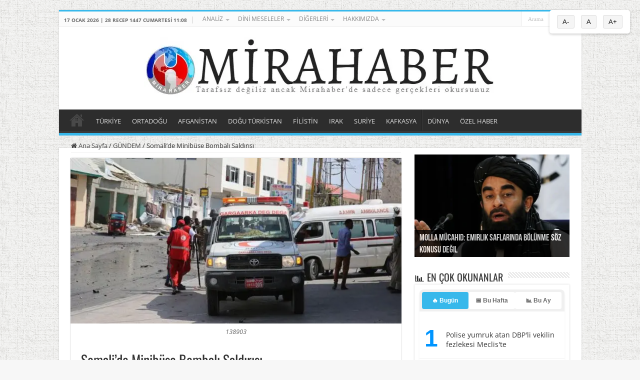

--- FILE ---
content_type: text/html; charset=UTF-8
request_url: https://www.mirahaber.com/somalide-minibuse-bombali-saldirisi-876343.html
body_size: 24099
content:
<!DOCTYPE html>
<html lang="tr" prefix="og: https://ogp.me/ns#" prefix="og: http://ogp.me/ns#">
<head>
<meta charset="UTF-8" />
<link rel="pingback" href="https://www.mirahaber.com/xmlrpc.php" />
<script data-cfasync="false" data-no-defer="1" data-no-minify="1" data-no-optimize="1">var ewww_webp_supported=!1;function check_webp_feature(A,e){var w;e=void 0!==e?e:function(){},ewww_webp_supported?e(ewww_webp_supported):((w=new Image).onload=function(){ewww_webp_supported=0<w.width&&0<w.height,e&&e(ewww_webp_supported)},w.onerror=function(){e&&e(!1)},w.src="data:image/webp;base64,"+{alpha:"UklGRkoAAABXRUJQVlA4WAoAAAAQAAAAAAAAAAAAQUxQSAwAAAARBxAR/Q9ERP8DAABWUDggGAAAABQBAJ0BKgEAAQAAAP4AAA3AAP7mtQAAAA=="}[A])}check_webp_feature("alpha");</script><script data-cfasync="false" data-no-defer="1" data-no-minify="1" data-no-optimize="1">var Arrive=function(c,w){"use strict";if(c.MutationObserver&&"undefined"!=typeof HTMLElement){var r,a=0,u=(r=HTMLElement.prototype.matches||HTMLElement.prototype.webkitMatchesSelector||HTMLElement.prototype.mozMatchesSelector||HTMLElement.prototype.msMatchesSelector,{matchesSelector:function(e,t){return e instanceof HTMLElement&&r.call(e,t)},addMethod:function(e,t,r){var a=e[t];e[t]=function(){return r.length==arguments.length?r.apply(this,arguments):"function"==typeof a?a.apply(this,arguments):void 0}},callCallbacks:function(e,t){t&&t.options.onceOnly&&1==t.firedElems.length&&(e=[e[0]]);for(var r,a=0;r=e[a];a++)r&&r.callback&&r.callback.call(r.elem,r.elem);t&&t.options.onceOnly&&1==t.firedElems.length&&t.me.unbindEventWithSelectorAndCallback.call(t.target,t.selector,t.callback)},checkChildNodesRecursively:function(e,t,r,a){for(var i,n=0;i=e[n];n++)r(i,t,a)&&a.push({callback:t.callback,elem:i}),0<i.childNodes.length&&u.checkChildNodesRecursively(i.childNodes,t,r,a)},mergeArrays:function(e,t){var r,a={};for(r in e)e.hasOwnProperty(r)&&(a[r]=e[r]);for(r in t)t.hasOwnProperty(r)&&(a[r]=t[r]);return a},toElementsArray:function(e){return e=void 0!==e&&("number"!=typeof e.length||e===c)?[e]:e}}),e=(l.prototype.addEvent=function(e,t,r,a){a={target:e,selector:t,options:r,callback:a,firedElems:[]};return this._beforeAdding&&this._beforeAdding(a),this._eventsBucket.push(a),a},l.prototype.removeEvent=function(e){for(var t,r=this._eventsBucket.length-1;t=this._eventsBucket[r];r--)e(t)&&(this._beforeRemoving&&this._beforeRemoving(t),(t=this._eventsBucket.splice(r,1))&&t.length&&(t[0].callback=null))},l.prototype.beforeAdding=function(e){this._beforeAdding=e},l.prototype.beforeRemoving=function(e){this._beforeRemoving=e},l),t=function(i,n){var o=new e,l=this,s={fireOnAttributesModification:!1};return o.beforeAdding(function(t){var e=t.target;e!==c.document&&e!==c||(e=document.getElementsByTagName("html")[0]);var r=new MutationObserver(function(e){n.call(this,e,t)}),a=i(t.options);r.observe(e,a),t.observer=r,t.me=l}),o.beforeRemoving(function(e){e.observer.disconnect()}),this.bindEvent=function(e,t,r){t=u.mergeArrays(s,t);for(var a=u.toElementsArray(this),i=0;i<a.length;i++)o.addEvent(a[i],e,t,r)},this.unbindEvent=function(){var r=u.toElementsArray(this);o.removeEvent(function(e){for(var t=0;t<r.length;t++)if(this===w||e.target===r[t])return!0;return!1})},this.unbindEventWithSelectorOrCallback=function(r){var a=u.toElementsArray(this),i=r,e="function"==typeof r?function(e){for(var t=0;t<a.length;t++)if((this===w||e.target===a[t])&&e.callback===i)return!0;return!1}:function(e){for(var t=0;t<a.length;t++)if((this===w||e.target===a[t])&&e.selector===r)return!0;return!1};o.removeEvent(e)},this.unbindEventWithSelectorAndCallback=function(r,a){var i=u.toElementsArray(this);o.removeEvent(function(e){for(var t=0;t<i.length;t++)if((this===w||e.target===i[t])&&e.selector===r&&e.callback===a)return!0;return!1})},this},i=new function(){var s={fireOnAttributesModification:!1,onceOnly:!1,existing:!1};function n(e,t,r){return!(!u.matchesSelector(e,t.selector)||(e._id===w&&(e._id=a++),-1!=t.firedElems.indexOf(e._id)))&&(t.firedElems.push(e._id),!0)}var c=(i=new t(function(e){var t={attributes:!1,childList:!0,subtree:!0};return e.fireOnAttributesModification&&(t.attributes=!0),t},function(e,i){e.forEach(function(e){var t=e.addedNodes,r=e.target,a=[];null!==t&&0<t.length?u.checkChildNodesRecursively(t,i,n,a):"attributes"===e.type&&n(r,i)&&a.push({callback:i.callback,elem:r}),u.callCallbacks(a,i)})})).bindEvent;return i.bindEvent=function(e,t,r){t=void 0===r?(r=t,s):u.mergeArrays(s,t);var a=u.toElementsArray(this);if(t.existing){for(var i=[],n=0;n<a.length;n++)for(var o=a[n].querySelectorAll(e),l=0;l<o.length;l++)i.push({callback:r,elem:o[l]});if(t.onceOnly&&i.length)return r.call(i[0].elem,i[0].elem);setTimeout(u.callCallbacks,1,i)}c.call(this,e,t,r)},i},o=new function(){var a={};function i(e,t){return u.matchesSelector(e,t.selector)}var n=(o=new t(function(){return{childList:!0,subtree:!0}},function(e,r){e.forEach(function(e){var t=e.removedNodes,e=[];null!==t&&0<t.length&&u.checkChildNodesRecursively(t,r,i,e),u.callCallbacks(e,r)})})).bindEvent;return o.bindEvent=function(e,t,r){t=void 0===r?(r=t,a):u.mergeArrays(a,t),n.call(this,e,t,r)},o};d(HTMLElement.prototype),d(NodeList.prototype),d(HTMLCollection.prototype),d(HTMLDocument.prototype),d(Window.prototype);var n={};return s(i,n,"unbindAllArrive"),s(o,n,"unbindAllLeave"),n}function l(){this._eventsBucket=[],this._beforeAdding=null,this._beforeRemoving=null}function s(e,t,r){u.addMethod(t,r,e.unbindEvent),u.addMethod(t,r,e.unbindEventWithSelectorOrCallback),u.addMethod(t,r,e.unbindEventWithSelectorAndCallback)}function d(e){e.arrive=i.bindEvent,s(i,e,"unbindArrive"),e.leave=o.bindEvent,s(o,e,"unbindLeave")}}(window,void 0),ewww_webp_supported=!1;function check_webp_feature(e,t){var r;ewww_webp_supported?t(ewww_webp_supported):((r=new Image).onload=function(){ewww_webp_supported=0<r.width&&0<r.height,t(ewww_webp_supported)},r.onerror=function(){t(!1)},r.src="data:image/webp;base64,"+{alpha:"UklGRkoAAABXRUJQVlA4WAoAAAAQAAAAAAAAAAAAQUxQSAwAAAARBxAR/Q9ERP8DAABWUDggGAAAABQBAJ0BKgEAAQAAAP4AAA3AAP7mtQAAAA==",animation:"UklGRlIAAABXRUJQVlA4WAoAAAASAAAAAAAAAAAAQU5JTQYAAAD/////AABBTk1GJgAAAAAAAAAAAAAAAAAAAGQAAABWUDhMDQAAAC8AAAAQBxAREYiI/gcA"}[e])}function ewwwLoadImages(e){if(e){for(var t=document.querySelectorAll(".batch-image img, .image-wrapper a, .ngg-pro-masonry-item a, .ngg-galleria-offscreen-seo-wrapper a"),r=0,a=t.length;r<a;r++)ewwwAttr(t[r],"data-src",t[r].getAttribute("data-webp")),ewwwAttr(t[r],"data-thumbnail",t[r].getAttribute("data-webp-thumbnail"));for(var i=document.querySelectorAll("div.woocommerce-product-gallery__image"),r=0,a=i.length;r<a;r++)ewwwAttr(i[r],"data-thumb",i[r].getAttribute("data-webp-thumb"))}for(var n=document.querySelectorAll("video"),r=0,a=n.length;r<a;r++)ewwwAttr(n[r],"poster",e?n[r].getAttribute("data-poster-webp"):n[r].getAttribute("data-poster-image"));for(var o,l=document.querySelectorAll("img.ewww_webp_lazy_load"),r=0,a=l.length;r<a;r++)e&&(ewwwAttr(l[r],"data-lazy-srcset",l[r].getAttribute("data-lazy-srcset-webp")),ewwwAttr(l[r],"data-srcset",l[r].getAttribute("data-srcset-webp")),ewwwAttr(l[r],"data-lazy-src",l[r].getAttribute("data-lazy-src-webp")),ewwwAttr(l[r],"data-src",l[r].getAttribute("data-src-webp")),ewwwAttr(l[r],"data-orig-file",l[r].getAttribute("data-webp-orig-file")),ewwwAttr(l[r],"data-medium-file",l[r].getAttribute("data-webp-medium-file")),ewwwAttr(l[r],"data-large-file",l[r].getAttribute("data-webp-large-file")),null!=(o=l[r].getAttribute("srcset"))&&!1!==o&&o.includes("R0lGOD")&&ewwwAttr(l[r],"src",l[r].getAttribute("data-lazy-src-webp"))),l[r].className=l[r].className.replace(/\bewww_webp_lazy_load\b/,"");for(var s=document.querySelectorAll(".ewww_webp"),r=0,a=s.length;r<a;r++)e?(ewwwAttr(s[r],"srcset",s[r].getAttribute("data-srcset-webp")),ewwwAttr(s[r],"src",s[r].getAttribute("data-src-webp")),ewwwAttr(s[r],"data-orig-file",s[r].getAttribute("data-webp-orig-file")),ewwwAttr(s[r],"data-medium-file",s[r].getAttribute("data-webp-medium-file")),ewwwAttr(s[r],"data-large-file",s[r].getAttribute("data-webp-large-file")),ewwwAttr(s[r],"data-large_image",s[r].getAttribute("data-webp-large_image")),ewwwAttr(s[r],"data-src",s[r].getAttribute("data-webp-src"))):(ewwwAttr(s[r],"srcset",s[r].getAttribute("data-srcset-img")),ewwwAttr(s[r],"src",s[r].getAttribute("data-src-img"))),s[r].className=s[r].className.replace(/\bewww_webp\b/,"ewww_webp_loaded");window.jQuery&&jQuery.fn.isotope&&jQuery.fn.imagesLoaded&&(jQuery(".fusion-posts-container-infinite").imagesLoaded(function(){jQuery(".fusion-posts-container-infinite").hasClass("isotope")&&jQuery(".fusion-posts-container-infinite").isotope()}),jQuery(".fusion-portfolio:not(.fusion-recent-works) .fusion-portfolio-wrapper").imagesLoaded(function(){jQuery(".fusion-portfolio:not(.fusion-recent-works) .fusion-portfolio-wrapper").isotope()}))}function ewwwWebPInit(e){ewwwLoadImages(e),ewwwNggLoadGalleries(e),document.arrive(".ewww_webp",function(){ewwwLoadImages(e)}),document.arrive(".ewww_webp_lazy_load",function(){ewwwLoadImages(e)}),document.arrive("videos",function(){ewwwLoadImages(e)}),"loading"==document.readyState?document.addEventListener("DOMContentLoaded",ewwwJSONParserInit):("undefined"!=typeof galleries&&ewwwNggParseGalleries(e),ewwwWooParseVariations(e))}function ewwwAttr(e,t,r){null!=r&&!1!==r&&e.setAttribute(t,r)}function ewwwJSONParserInit(){"undefined"!=typeof galleries&&check_webp_feature("alpha",ewwwNggParseGalleries),check_webp_feature("alpha",ewwwWooParseVariations)}function ewwwWooParseVariations(e){if(e)for(var t=document.querySelectorAll("form.variations_form"),r=0,a=t.length;r<a;r++){var i=t[r].getAttribute("data-product_variations"),n=!1;try{for(var o in i=JSON.parse(i))void 0!==i[o]&&void 0!==i[o].image&&(void 0!==i[o].image.src_webp&&(i[o].image.src=i[o].image.src_webp,n=!0),void 0!==i[o].image.srcset_webp&&(i[o].image.srcset=i[o].image.srcset_webp,n=!0),void 0!==i[o].image.full_src_webp&&(i[o].image.full_src=i[o].image.full_src_webp,n=!0),void 0!==i[o].image.gallery_thumbnail_src_webp&&(i[o].image.gallery_thumbnail_src=i[o].image.gallery_thumbnail_src_webp,n=!0),void 0!==i[o].image.thumb_src_webp&&(i[o].image.thumb_src=i[o].image.thumb_src_webp,n=!0));n&&ewwwAttr(t[r],"data-product_variations",JSON.stringify(i))}catch(e){}}}function ewwwNggParseGalleries(e){if(e)for(var t in galleries){var r=galleries[t];galleries[t].images_list=ewwwNggParseImageList(r.images_list)}}function ewwwNggLoadGalleries(e){e&&document.addEventListener("ngg.galleria.themeadded",function(e,t){window.ngg_galleria._create_backup=window.ngg_galleria.create,window.ngg_galleria.create=function(e,t){var r=$(e).data("id");return galleries["gallery_"+r].images_list=ewwwNggParseImageList(galleries["gallery_"+r].images_list),window.ngg_galleria._create_backup(e,t)}})}function ewwwNggParseImageList(e){for(var t in e){var r=e[t];if(void 0!==r["image-webp"]&&(e[t].image=r["image-webp"],delete e[t]["image-webp"]),void 0!==r["thumb-webp"]&&(e[t].thumb=r["thumb-webp"],delete e[t]["thumb-webp"]),void 0!==r.full_image_webp&&(e[t].full_image=r.full_image_webp,delete e[t].full_image_webp),void 0!==r.srcsets)for(var a in r.srcsets)nggSrcset=r.srcsets[a],void 0!==r.srcsets[a+"-webp"]&&(e[t].srcsets[a]=r.srcsets[a+"-webp"],delete e[t].srcsets[a+"-webp"]);if(void 0!==r.full_srcsets)for(var i in r.full_srcsets)nggFSrcset=r.full_srcsets[i],void 0!==r.full_srcsets[i+"-webp"]&&(e[t].full_srcsets[i]=r.full_srcsets[i+"-webp"],delete e[t].full_srcsets[i+"-webp"])}return e}check_webp_feature("alpha",ewwwWebPInit);</script><!-- Jetpack Site Verification Tags -->
<meta name="google-site-verification" content="ltj7k7BY3DpizULINt0_KQiblr0fXaKcDJAh41PA7ws" />

<!-- Rank Math PRO tarafından Arama Motoru Optimizasyonu - https://rankmath.com/ -->
<title>Somali&#039;de Minibüse Bombalı Saldırısı - Mirahaber.com</title>
<meta name="description" content="Somali&#039;de Minibüse Bombalı Saldırısı, haberini sitemizden okuyabilirsiniz."/>
<meta name="robots" content="follow, index, max-snippet:-1, max-video-preview:-1, max-image-preview:large"/>
<link rel="canonical" href="https://www.mirahaber.com/somalide-minibuse-bombali-saldirisi-876343.html" />
<meta property="og:locale" content="tr_TR" />
<meta property="og:type" content="article" />
<meta property="og:title" content="Somali&#039;de Minibüse Bombalı Saldırısı - Mirahaber.com" />
<meta property="og:description" content="Somali&#039;de Minibüse Bombalı Saldırısı, haberini sitemizden okuyabilirsiniz." />
<meta property="og:url" content="https://www.mirahaber.com/somalide-minibuse-bombali-saldirisi-876343.html" />
<meta property="og:site_name" content="Mira Haber" />
<meta property="article:publisher" content="https://www.facebook.com/profile.php?id=61558995732281" />
<meta property="article:section" content="GÜNDEM" />
<meta property="og:updated_time" content="2024-05-24T06:43:09+03:00" />
<meta property="og:image" content="https://www.mirahaber.com/wp-content/uploads/2020/06/138903.jpg" />
<meta property="og:image:secure_url" content="https://www.mirahaber.com/wp-content/uploads/2020/06/138903.jpg" />
<meta property="og:image:width" content="880" />
<meta property="og:image:height" content="440" />
<meta property="og:image:alt" content="Somali&#039;de Minibüse Bombalı Saldırısı" />
<meta property="og:image:type" content="image/jpeg" />
<meta property="article:published_time" content="2020-06-01T10:54:05+03:00" />
<meta property="article:modified_time" content="2024-05-24T06:43:09+03:00" />
<meta name="twitter:card" content="summary" />
<meta name="twitter:title" content="Somali&#039;de Minibüse Bombalı Saldırısı - Mirahaber.com" />
<meta name="twitter:description" content="Somali&#039;de Minibüse Bombalı Saldırısı, haberini sitemizden okuyabilirsiniz." />
<meta name="twitter:image" content="https://www.mirahaber.com/wp-content/uploads/2020/06/138903.jpg" />
<meta name="twitter:label1" content="Okuma süresi" />
<meta name="twitter:data1" content="Bir dakikadan az" />
<script type="application/ld+json" class="rank-math-schema-pro">{"@context":"https://schema.org","@graph":[{"@type":"Organization","@id":"https://www.mirahaber.com/#organization","name":"Mira Haber","sameAs":["https://www.facebook.com/profile.php?id=61558995732281"],"logo":{"@type":"ImageObject","@id":"https://www.mirahaber.com/#logo","url":"https://www.mirahaber.com/wp-content/uploads/2020/04/logo-mirahaber-76x75-76.png","contentUrl":"https://www.mirahaber.com/wp-content/uploads/2020/04/logo-mirahaber-76x75-76.png","caption":"Mira Haber","inLanguage":"tr","width":"76","height":"75"}},{"@type":"WebSite","@id":"https://www.mirahaber.com/#website","url":"https://www.mirahaber.com","name":"Mira Haber","publisher":{"@id":"https://www.mirahaber.com/#organization"},"inLanguage":"tr"},{"@type":"ImageObject","@id":"https://www.mirahaber.com/wp-content/uploads/2020/06/138903.jpg","url":"https://www.mirahaber.com/wp-content/uploads/2020/06/138903.jpg","width":"880","height":"440","caption":"Somali'de Minib\u00fcse Bombal\u0131 Sald\u0131r\u0131s\u0131","inLanguage":"tr"},{"@type":"BreadcrumbList","@id":"https://www.mirahaber.com/somalide-minibuse-bombali-saldirisi-876343.html#breadcrumb","itemListElement":[{"@type":"ListItem","position":"1","item":{"@id":"https://www.mirahaber.com","name":"Anasayfa"}},{"@type":"ListItem","position":"2","item":{"@id":"https://www.mirahaber.com/somalide-minibuse-bombali-saldirisi-876343.html","name":"Somali&#8217;de Minib\u00fcse Bombal\u0131 Sald\u0131r\u0131s\u0131"}}]},{"@type":"WebPage","@id":"https://www.mirahaber.com/somalide-minibuse-bombali-saldirisi-876343.html#webpage","url":"https://www.mirahaber.com/somalide-minibuse-bombali-saldirisi-876343.html","name":"Somali&#039;de Minib\u00fcse Bombal\u0131 Sald\u0131r\u0131s\u0131 - Mirahaber.com","datePublished":"2020-06-01T10:54:05+03:00","dateModified":"2024-05-24T06:43:09+03:00","isPartOf":{"@id":"https://www.mirahaber.com/#website"},"primaryImageOfPage":{"@id":"https://www.mirahaber.com/wp-content/uploads/2020/06/138903.jpg"},"inLanguage":"tr","breadcrumb":{"@id":"https://www.mirahaber.com/somalide-minibuse-bombali-saldirisi-876343.html#breadcrumb"}},{"@type":"Person","@id":"https://www.mirahaber.com/somalide-minibuse-bombali-saldirisi-876343.html#author","image":{"@type":"ImageObject","@id":"https://secure.gravatar.com/avatar/?s=96&amp;d=mm&amp;r=g","url":"https://secure.gravatar.com/avatar/?s=96&amp;d=mm&amp;r=g","inLanguage":"tr"},"worksFor":{"@id":"https://www.mirahaber.com/#organization"}},{"@type":"NewsArticle","headline":"Somali&#039;de Minib\u00fcse Bombal\u0131 Sald\u0131r\u0131s\u0131 - Mirahaber.com - Mirahaber.com","datePublished":"2020-06-01T10:54:05+03:00","dateModified":"2024-05-24T06:43:09+03:00","author":{"@id":"https://www.mirahaber.com/somalide-minibuse-bombali-saldirisi-876343.html#author"},"publisher":{"@id":"https://www.mirahaber.com/#organization"},"description":"Somali'de Minib\u00fcse Bombal\u0131 Sald\u0131r\u0131s\u0131, haberini sitemizden okuyabilirsiniz.","copyrightYear":"2024","copyrightHolder":{"@id":"https://www.mirahaber.com/#organization"},"name":"Somali&#039;de Minib\u00fcse Bombal\u0131 Sald\u0131r\u0131s\u0131 - Mirahaber.com - Mirahaber.com","@id":"https://www.mirahaber.com/somalide-minibuse-bombali-saldirisi-876343.html#richSnippet","isPartOf":{"@id":"https://www.mirahaber.com/somalide-minibuse-bombali-saldirisi-876343.html#webpage"},"image":{"@id":"https://www.mirahaber.com/wp-content/uploads/2020/06/138903.jpg"},"inLanguage":"tr","mainEntityOfPage":{"@id":"https://www.mirahaber.com/somalide-minibuse-bombali-saldirisi-876343.html#webpage"}}]}</script>
<!-- /Rank Math WordPress SEO eklentisi -->

<link rel="alternate" type="application/rss+xml" title="Mira Haber - Ortadoğu Bağımsız Muhabir Ajansı &raquo; akışı" href="https://www.mirahaber.com/feed" />
<link rel="alternate" type="application/rss+xml" title="Mira Haber - Ortadoğu Bağımsız Muhabir Ajansı &raquo; yorum akışı" href="https://www.mirahaber.com/comments/feed" />
<script type="text/javascript" id="wpp-js" src="https://www.mirahaber.com/wp-content/plugins/wordpress-popular-posts/assets/js/wpp.min.js?ver=7.3.6" data-sampling="0" data-sampling-rate="100" data-api-url="https://www.mirahaber.com/wp-json/wordpress-popular-posts" data-post-id="876343" data-token="1974392c1b" data-lang="0" data-debug="0"></script>
<link rel="alternate" title="oEmbed (JSON)" type="application/json+oembed" href="https://www.mirahaber.com/wp-json/oembed/1.0/embed?url=https%3A%2F%2Fwww.mirahaber.com%2Fsomalide-minibuse-bombali-saldirisi-876343.html" />
<link rel="alternate" title="oEmbed (XML)" type="text/xml+oembed" href="https://www.mirahaber.com/wp-json/oembed/1.0/embed?url=https%3A%2F%2Fwww.mirahaber.com%2Fsomalide-minibuse-bombali-saldirisi-876343.html&#038;format=xml" />
<style id='wp-img-auto-sizes-contain-inline-css' type='text/css'>
img:is([sizes=auto i],[sizes^="auto," i]){contain-intrinsic-size:3000px 1500px}
/*# sourceURL=wp-img-auto-sizes-contain-inline-css */
</style>
<link rel='stylesheet' id='jetpack_related-posts-css' href='https://www.mirahaber.com/wp-content/plugins/jetpack/modules/related-posts/related-posts.css' type='text/css' media='all' />
<link rel='stylesheet' id='dashicons-css' href='https://www.mirahaber.com/wp-includes/css/dashicons.min.css' type='text/css' media='all' />
<link rel='stylesheet' id='post-views-counter-frontend-css' href='https://www.mirahaber.com/wp-content/plugins/post-views-counter/css/frontend.css' type='text/css' media='all' />
<style id='classic-theme-styles-inline-css' type='text/css'>
/*! This file is auto-generated */
.wp-block-button__link{color:#fff;background-color:#32373c;border-radius:9999px;box-shadow:none;text-decoration:none;padding:calc(.667em + 2px) calc(1.333em + 2px);font-size:1.125em}.wp-block-file__button{background:#32373c;color:#fff;text-decoration:none}
/*# sourceURL=/wp-includes/css/classic-themes.min.css */
</style>
<link rel='stylesheet' id='wordpress-popular-posts-css-css' href='https://www.mirahaber.com/wp-content/plugins/wordpress-popular-posts/assets/css/wpp.css' type='text/css' media='all' />
<link rel='stylesheet' id='tie-style-css' href='https://www.mirahaber.com/wp-content/themes/sahifa/style.css' type='text/css' media='all' />
<link rel='stylesheet' id='tie-ilightbox-skin-css' href='https://www.mirahaber.com/wp-content/themes/sahifa/css/ilightbox/dark-skin/skin.css' type='text/css' media='all' />
<style type="text/css">@font-face {font-family:Open Sans;font-style:normal;font-weight:300;src:url(/cf-fonts/s/open-sans/5.0.20/greek-ext/300/normal.woff2);unicode-range:U+1F00-1FFF;font-display:swap;}@font-face {font-family:Open Sans;font-style:normal;font-weight:300;src:url(/cf-fonts/s/open-sans/5.0.20/greek/300/normal.woff2);unicode-range:U+0370-03FF;font-display:swap;}@font-face {font-family:Open Sans;font-style:normal;font-weight:300;src:url(/cf-fonts/s/open-sans/5.0.20/latin/300/normal.woff2);unicode-range:U+0000-00FF,U+0131,U+0152-0153,U+02BB-02BC,U+02C6,U+02DA,U+02DC,U+0304,U+0308,U+0329,U+2000-206F,U+2074,U+20AC,U+2122,U+2191,U+2193,U+2212,U+2215,U+FEFF,U+FFFD;font-display:swap;}@font-face {font-family:Open Sans;font-style:normal;font-weight:300;src:url(/cf-fonts/s/open-sans/5.0.20/vietnamese/300/normal.woff2);unicode-range:U+0102-0103,U+0110-0111,U+0128-0129,U+0168-0169,U+01A0-01A1,U+01AF-01B0,U+0300-0301,U+0303-0304,U+0308-0309,U+0323,U+0329,U+1EA0-1EF9,U+20AB;font-display:swap;}@font-face {font-family:Open Sans;font-style:normal;font-weight:300;src:url(/cf-fonts/s/open-sans/5.0.20/cyrillic/300/normal.woff2);unicode-range:U+0301,U+0400-045F,U+0490-0491,U+04B0-04B1,U+2116;font-display:swap;}@font-face {font-family:Open Sans;font-style:normal;font-weight:300;src:url(/cf-fonts/s/open-sans/5.0.20/cyrillic-ext/300/normal.woff2);unicode-range:U+0460-052F,U+1C80-1C88,U+20B4,U+2DE0-2DFF,U+A640-A69F,U+FE2E-FE2F;font-display:swap;}@font-face {font-family:Open Sans;font-style:normal;font-weight:300;src:url(/cf-fonts/s/open-sans/5.0.20/hebrew/300/normal.woff2);unicode-range:U+0590-05FF,U+200C-2010,U+20AA,U+25CC,U+FB1D-FB4F;font-display:swap;}@font-face {font-family:Open Sans;font-style:normal;font-weight:300;src:url(/cf-fonts/s/open-sans/5.0.20/latin-ext/300/normal.woff2);unicode-range:U+0100-02AF,U+0304,U+0308,U+0329,U+1E00-1E9F,U+1EF2-1EFF,U+2020,U+20A0-20AB,U+20AD-20CF,U+2113,U+2C60-2C7F,U+A720-A7FF;font-display:swap;}@font-face {font-family:Open Sans;font-style:italic;font-weight:300;src:url(/cf-fonts/s/open-sans/5.0.20/cyrillic-ext/300/italic.woff2);unicode-range:U+0460-052F,U+1C80-1C88,U+20B4,U+2DE0-2DFF,U+A640-A69F,U+FE2E-FE2F;font-display:swap;}@font-face {font-family:Open Sans;font-style:italic;font-weight:300;src:url(/cf-fonts/s/open-sans/5.0.20/greek/300/italic.woff2);unicode-range:U+0370-03FF;font-display:swap;}@font-face {font-family:Open Sans;font-style:italic;font-weight:300;src:url(/cf-fonts/s/open-sans/5.0.20/vietnamese/300/italic.woff2);unicode-range:U+0102-0103,U+0110-0111,U+0128-0129,U+0168-0169,U+01A0-01A1,U+01AF-01B0,U+0300-0301,U+0303-0304,U+0308-0309,U+0323,U+0329,U+1EA0-1EF9,U+20AB;font-display:swap;}@font-face {font-family:Open Sans;font-style:italic;font-weight:300;src:url(/cf-fonts/s/open-sans/5.0.20/latin/300/italic.woff2);unicode-range:U+0000-00FF,U+0131,U+0152-0153,U+02BB-02BC,U+02C6,U+02DA,U+02DC,U+0304,U+0308,U+0329,U+2000-206F,U+2074,U+20AC,U+2122,U+2191,U+2193,U+2212,U+2215,U+FEFF,U+FFFD;font-display:swap;}@font-face {font-family:Open Sans;font-style:italic;font-weight:300;src:url(/cf-fonts/s/open-sans/5.0.20/hebrew/300/italic.woff2);unicode-range:U+0590-05FF,U+200C-2010,U+20AA,U+25CC,U+FB1D-FB4F;font-display:swap;}@font-face {font-family:Open Sans;font-style:italic;font-weight:300;src:url(/cf-fonts/s/open-sans/5.0.20/greek-ext/300/italic.woff2);unicode-range:U+1F00-1FFF;font-display:swap;}@font-face {font-family:Open Sans;font-style:italic;font-weight:300;src:url(/cf-fonts/s/open-sans/5.0.20/cyrillic/300/italic.woff2);unicode-range:U+0301,U+0400-045F,U+0490-0491,U+04B0-04B1,U+2116;font-display:swap;}@font-face {font-family:Open Sans;font-style:italic;font-weight:300;src:url(/cf-fonts/s/open-sans/5.0.20/latin-ext/300/italic.woff2);unicode-range:U+0100-02AF,U+0304,U+0308,U+0329,U+1E00-1E9F,U+1EF2-1EFF,U+2020,U+20A0-20AB,U+20AD-20CF,U+2113,U+2C60-2C7F,U+A720-A7FF;font-display:swap;}@font-face {font-family:Open Sans;font-style:normal;font-weight:400;src:url(/cf-fonts/s/open-sans/5.0.20/vietnamese/400/normal.woff2);unicode-range:U+0102-0103,U+0110-0111,U+0128-0129,U+0168-0169,U+01A0-01A1,U+01AF-01B0,U+0300-0301,U+0303-0304,U+0308-0309,U+0323,U+0329,U+1EA0-1EF9,U+20AB;font-display:swap;}@font-face {font-family:Open Sans;font-style:normal;font-weight:400;src:url(/cf-fonts/s/open-sans/5.0.20/cyrillic/400/normal.woff2);unicode-range:U+0301,U+0400-045F,U+0490-0491,U+04B0-04B1,U+2116;font-display:swap;}@font-face {font-family:Open Sans;font-style:normal;font-weight:400;src:url(/cf-fonts/s/open-sans/5.0.20/cyrillic-ext/400/normal.woff2);unicode-range:U+0460-052F,U+1C80-1C88,U+20B4,U+2DE0-2DFF,U+A640-A69F,U+FE2E-FE2F;font-display:swap;}@font-face {font-family:Open Sans;font-style:normal;font-weight:400;src:url(/cf-fonts/s/open-sans/5.0.20/greek-ext/400/normal.woff2);unicode-range:U+1F00-1FFF;font-display:swap;}@font-face {font-family:Open Sans;font-style:normal;font-weight:400;src:url(/cf-fonts/s/open-sans/5.0.20/greek/400/normal.woff2);unicode-range:U+0370-03FF;font-display:swap;}@font-face {font-family:Open Sans;font-style:normal;font-weight:400;src:url(/cf-fonts/s/open-sans/5.0.20/latin/400/normal.woff2);unicode-range:U+0000-00FF,U+0131,U+0152-0153,U+02BB-02BC,U+02C6,U+02DA,U+02DC,U+0304,U+0308,U+0329,U+2000-206F,U+2074,U+20AC,U+2122,U+2191,U+2193,U+2212,U+2215,U+FEFF,U+FFFD;font-display:swap;}@font-face {font-family:Open Sans;font-style:normal;font-weight:400;src:url(/cf-fonts/s/open-sans/5.0.20/latin-ext/400/normal.woff2);unicode-range:U+0100-02AF,U+0304,U+0308,U+0329,U+1E00-1E9F,U+1EF2-1EFF,U+2020,U+20A0-20AB,U+20AD-20CF,U+2113,U+2C60-2C7F,U+A720-A7FF;font-display:swap;}@font-face {font-family:Open Sans;font-style:normal;font-weight:400;src:url(/cf-fonts/s/open-sans/5.0.20/hebrew/400/normal.woff2);unicode-range:U+0590-05FF,U+200C-2010,U+20AA,U+25CC,U+FB1D-FB4F;font-display:swap;}@font-face {font-family:Open Sans;font-style:italic;font-weight:400;src:url(/cf-fonts/s/open-sans/5.0.20/greek-ext/400/italic.woff2);unicode-range:U+1F00-1FFF;font-display:swap;}@font-face {font-family:Open Sans;font-style:italic;font-weight:400;src:url(/cf-fonts/s/open-sans/5.0.20/latin/400/italic.woff2);unicode-range:U+0000-00FF,U+0131,U+0152-0153,U+02BB-02BC,U+02C6,U+02DA,U+02DC,U+0304,U+0308,U+0329,U+2000-206F,U+2074,U+20AC,U+2122,U+2191,U+2193,U+2212,U+2215,U+FEFF,U+FFFD;font-display:swap;}@font-face {font-family:Open Sans;font-style:italic;font-weight:400;src:url(/cf-fonts/s/open-sans/5.0.20/latin-ext/400/italic.woff2);unicode-range:U+0100-02AF,U+0304,U+0308,U+0329,U+1E00-1E9F,U+1EF2-1EFF,U+2020,U+20A0-20AB,U+20AD-20CF,U+2113,U+2C60-2C7F,U+A720-A7FF;font-display:swap;}@font-face {font-family:Open Sans;font-style:italic;font-weight:400;src:url(/cf-fonts/s/open-sans/5.0.20/cyrillic-ext/400/italic.woff2);unicode-range:U+0460-052F,U+1C80-1C88,U+20B4,U+2DE0-2DFF,U+A640-A69F,U+FE2E-FE2F;font-display:swap;}@font-face {font-family:Open Sans;font-style:italic;font-weight:400;src:url(/cf-fonts/s/open-sans/5.0.20/cyrillic/400/italic.woff2);unicode-range:U+0301,U+0400-045F,U+0490-0491,U+04B0-04B1,U+2116;font-display:swap;}@font-face {font-family:Open Sans;font-style:italic;font-weight:400;src:url(/cf-fonts/s/open-sans/5.0.20/hebrew/400/italic.woff2);unicode-range:U+0590-05FF,U+200C-2010,U+20AA,U+25CC,U+FB1D-FB4F;font-display:swap;}@font-face {font-family:Open Sans;font-style:italic;font-weight:400;src:url(/cf-fonts/s/open-sans/5.0.20/vietnamese/400/italic.woff2);unicode-range:U+0102-0103,U+0110-0111,U+0128-0129,U+0168-0169,U+01A0-01A1,U+01AF-01B0,U+0300-0301,U+0303-0304,U+0308-0309,U+0323,U+0329,U+1EA0-1EF9,U+20AB;font-display:swap;}@font-face {font-family:Open Sans;font-style:italic;font-weight:400;src:url(/cf-fonts/s/open-sans/5.0.20/greek/400/italic.woff2);unicode-range:U+0370-03FF;font-display:swap;}@font-face {font-family:Open Sans;font-style:normal;font-weight:600;src:url(/cf-fonts/s/open-sans/5.0.20/cyrillic/600/normal.woff2);unicode-range:U+0301,U+0400-045F,U+0490-0491,U+04B0-04B1,U+2116;font-display:swap;}@font-face {font-family:Open Sans;font-style:normal;font-weight:600;src:url(/cf-fonts/s/open-sans/5.0.20/greek-ext/600/normal.woff2);unicode-range:U+1F00-1FFF;font-display:swap;}@font-face {font-family:Open Sans;font-style:normal;font-weight:600;src:url(/cf-fonts/s/open-sans/5.0.20/hebrew/600/normal.woff2);unicode-range:U+0590-05FF,U+200C-2010,U+20AA,U+25CC,U+FB1D-FB4F;font-display:swap;}@font-face {font-family:Open Sans;font-style:normal;font-weight:600;src:url(/cf-fonts/s/open-sans/5.0.20/latin/600/normal.woff2);unicode-range:U+0000-00FF,U+0131,U+0152-0153,U+02BB-02BC,U+02C6,U+02DA,U+02DC,U+0304,U+0308,U+0329,U+2000-206F,U+2074,U+20AC,U+2122,U+2191,U+2193,U+2212,U+2215,U+FEFF,U+FFFD;font-display:swap;}@font-face {font-family:Open Sans;font-style:normal;font-weight:600;src:url(/cf-fonts/s/open-sans/5.0.20/latin-ext/600/normal.woff2);unicode-range:U+0100-02AF,U+0304,U+0308,U+0329,U+1E00-1E9F,U+1EF2-1EFF,U+2020,U+20A0-20AB,U+20AD-20CF,U+2113,U+2C60-2C7F,U+A720-A7FF;font-display:swap;}@font-face {font-family:Open Sans;font-style:normal;font-weight:600;src:url(/cf-fonts/s/open-sans/5.0.20/cyrillic-ext/600/normal.woff2);unicode-range:U+0460-052F,U+1C80-1C88,U+20B4,U+2DE0-2DFF,U+A640-A69F,U+FE2E-FE2F;font-display:swap;}@font-face {font-family:Open Sans;font-style:normal;font-weight:600;src:url(/cf-fonts/s/open-sans/5.0.20/greek/600/normal.woff2);unicode-range:U+0370-03FF;font-display:swap;}@font-face {font-family:Open Sans;font-style:normal;font-weight:600;src:url(/cf-fonts/s/open-sans/5.0.20/vietnamese/600/normal.woff2);unicode-range:U+0102-0103,U+0110-0111,U+0128-0129,U+0168-0169,U+01A0-01A1,U+01AF-01B0,U+0300-0301,U+0303-0304,U+0308-0309,U+0323,U+0329,U+1EA0-1EF9,U+20AB;font-display:swap;}@font-face {font-family:Open Sans;font-style:italic;font-weight:600;src:url(/cf-fonts/s/open-sans/5.0.20/cyrillic/600/italic.woff2);unicode-range:U+0301,U+0400-045F,U+0490-0491,U+04B0-04B1,U+2116;font-display:swap;}@font-face {font-family:Open Sans;font-style:italic;font-weight:600;src:url(/cf-fonts/s/open-sans/5.0.20/latin-ext/600/italic.woff2);unicode-range:U+0100-02AF,U+0304,U+0308,U+0329,U+1E00-1E9F,U+1EF2-1EFF,U+2020,U+20A0-20AB,U+20AD-20CF,U+2113,U+2C60-2C7F,U+A720-A7FF;font-display:swap;}@font-face {font-family:Open Sans;font-style:italic;font-weight:600;src:url(/cf-fonts/s/open-sans/5.0.20/cyrillic-ext/600/italic.woff2);unicode-range:U+0460-052F,U+1C80-1C88,U+20B4,U+2DE0-2DFF,U+A640-A69F,U+FE2E-FE2F;font-display:swap;}@font-face {font-family:Open Sans;font-style:italic;font-weight:600;src:url(/cf-fonts/s/open-sans/5.0.20/hebrew/600/italic.woff2);unicode-range:U+0590-05FF,U+200C-2010,U+20AA,U+25CC,U+FB1D-FB4F;font-display:swap;}@font-face {font-family:Open Sans;font-style:italic;font-weight:600;src:url(/cf-fonts/s/open-sans/5.0.20/vietnamese/600/italic.woff2);unicode-range:U+0102-0103,U+0110-0111,U+0128-0129,U+0168-0169,U+01A0-01A1,U+01AF-01B0,U+0300-0301,U+0303-0304,U+0308-0309,U+0323,U+0329,U+1EA0-1EF9,U+20AB;font-display:swap;}@font-face {font-family:Open Sans;font-style:italic;font-weight:600;src:url(/cf-fonts/s/open-sans/5.0.20/greek-ext/600/italic.woff2);unicode-range:U+1F00-1FFF;font-display:swap;}@font-face {font-family:Open Sans;font-style:italic;font-weight:600;src:url(/cf-fonts/s/open-sans/5.0.20/greek/600/italic.woff2);unicode-range:U+0370-03FF;font-display:swap;}@font-face {font-family:Open Sans;font-style:italic;font-weight:600;src:url(/cf-fonts/s/open-sans/5.0.20/latin/600/italic.woff2);unicode-range:U+0000-00FF,U+0131,U+0152-0153,U+02BB-02BC,U+02C6,U+02DA,U+02DC,U+0304,U+0308,U+0329,U+2000-206F,U+2074,U+20AC,U+2122,U+2191,U+2193,U+2212,U+2215,U+FEFF,U+FFFD;font-display:swap;}@font-face {font-family:Open Sans;font-style:normal;font-weight:700;src:url(/cf-fonts/s/open-sans/5.0.20/greek-ext/700/normal.woff2);unicode-range:U+1F00-1FFF;font-display:swap;}@font-face {font-family:Open Sans;font-style:normal;font-weight:700;src:url(/cf-fonts/s/open-sans/5.0.20/latin-ext/700/normal.woff2);unicode-range:U+0100-02AF,U+0304,U+0308,U+0329,U+1E00-1E9F,U+1EF2-1EFF,U+2020,U+20A0-20AB,U+20AD-20CF,U+2113,U+2C60-2C7F,U+A720-A7FF;font-display:swap;}@font-face {font-family:Open Sans;font-style:normal;font-weight:700;src:url(/cf-fonts/s/open-sans/5.0.20/vietnamese/700/normal.woff2);unicode-range:U+0102-0103,U+0110-0111,U+0128-0129,U+0168-0169,U+01A0-01A1,U+01AF-01B0,U+0300-0301,U+0303-0304,U+0308-0309,U+0323,U+0329,U+1EA0-1EF9,U+20AB;font-display:swap;}@font-face {font-family:Open Sans;font-style:normal;font-weight:700;src:url(/cf-fonts/s/open-sans/5.0.20/hebrew/700/normal.woff2);unicode-range:U+0590-05FF,U+200C-2010,U+20AA,U+25CC,U+FB1D-FB4F;font-display:swap;}@font-face {font-family:Open Sans;font-style:normal;font-weight:700;src:url(/cf-fonts/s/open-sans/5.0.20/greek/700/normal.woff2);unicode-range:U+0370-03FF;font-display:swap;}@font-face {font-family:Open Sans;font-style:normal;font-weight:700;src:url(/cf-fonts/s/open-sans/5.0.20/latin/700/normal.woff2);unicode-range:U+0000-00FF,U+0131,U+0152-0153,U+02BB-02BC,U+02C6,U+02DA,U+02DC,U+0304,U+0308,U+0329,U+2000-206F,U+2074,U+20AC,U+2122,U+2191,U+2193,U+2212,U+2215,U+FEFF,U+FFFD;font-display:swap;}@font-face {font-family:Open Sans;font-style:normal;font-weight:700;src:url(/cf-fonts/s/open-sans/5.0.20/cyrillic-ext/700/normal.woff2);unicode-range:U+0460-052F,U+1C80-1C88,U+20B4,U+2DE0-2DFF,U+A640-A69F,U+FE2E-FE2F;font-display:swap;}@font-face {font-family:Open Sans;font-style:normal;font-weight:700;src:url(/cf-fonts/s/open-sans/5.0.20/cyrillic/700/normal.woff2);unicode-range:U+0301,U+0400-045F,U+0490-0491,U+04B0-04B1,U+2116;font-display:swap;}@font-face {font-family:Open Sans;font-style:italic;font-weight:700;src:url(/cf-fonts/s/open-sans/5.0.20/cyrillic-ext/700/italic.woff2);unicode-range:U+0460-052F,U+1C80-1C88,U+20B4,U+2DE0-2DFF,U+A640-A69F,U+FE2E-FE2F;font-display:swap;}@font-face {font-family:Open Sans;font-style:italic;font-weight:700;src:url(/cf-fonts/s/open-sans/5.0.20/greek-ext/700/italic.woff2);unicode-range:U+1F00-1FFF;font-display:swap;}@font-face {font-family:Open Sans;font-style:italic;font-weight:700;src:url(/cf-fonts/s/open-sans/5.0.20/latin-ext/700/italic.woff2);unicode-range:U+0100-02AF,U+0304,U+0308,U+0329,U+1E00-1E9F,U+1EF2-1EFF,U+2020,U+20A0-20AB,U+20AD-20CF,U+2113,U+2C60-2C7F,U+A720-A7FF;font-display:swap;}@font-face {font-family:Open Sans;font-style:italic;font-weight:700;src:url(/cf-fonts/s/open-sans/5.0.20/greek/700/italic.woff2);unicode-range:U+0370-03FF;font-display:swap;}@font-face {font-family:Open Sans;font-style:italic;font-weight:700;src:url(/cf-fonts/s/open-sans/5.0.20/hebrew/700/italic.woff2);unicode-range:U+0590-05FF,U+200C-2010,U+20AA,U+25CC,U+FB1D-FB4F;font-display:swap;}@font-face {font-family:Open Sans;font-style:italic;font-weight:700;src:url(/cf-fonts/s/open-sans/5.0.20/cyrillic/700/italic.woff2);unicode-range:U+0301,U+0400-045F,U+0490-0491,U+04B0-04B1,U+2116;font-display:swap;}@font-face {font-family:Open Sans;font-style:italic;font-weight:700;src:url(/cf-fonts/s/open-sans/5.0.20/vietnamese/700/italic.woff2);unicode-range:U+0102-0103,U+0110-0111,U+0128-0129,U+0168-0169,U+01A0-01A1,U+01AF-01B0,U+0300-0301,U+0303-0304,U+0308-0309,U+0323,U+0329,U+1EA0-1EF9,U+20AB;font-display:swap;}@font-face {font-family:Open Sans;font-style:italic;font-weight:700;src:url(/cf-fonts/s/open-sans/5.0.20/latin/700/italic.woff2);unicode-range:U+0000-00FF,U+0131,U+0152-0153,U+02BB-02BC,U+02C6,U+02DA,U+02DC,U+0304,U+0308,U+0329,U+2000-206F,U+2074,U+20AC,U+2122,U+2191,U+2193,U+2212,U+2215,U+FEFF,U+FFFD;font-display:swap;}@font-face {font-family:Open Sans;font-style:normal;font-weight:800;src:url(/cf-fonts/s/open-sans/5.0.20/cyrillic-ext/800/normal.woff2);unicode-range:U+0460-052F,U+1C80-1C88,U+20B4,U+2DE0-2DFF,U+A640-A69F,U+FE2E-FE2F;font-display:swap;}@font-face {font-family:Open Sans;font-style:normal;font-weight:800;src:url(/cf-fonts/s/open-sans/5.0.20/greek-ext/800/normal.woff2);unicode-range:U+1F00-1FFF;font-display:swap;}@font-face {font-family:Open Sans;font-style:normal;font-weight:800;src:url(/cf-fonts/s/open-sans/5.0.20/latin/800/normal.woff2);unicode-range:U+0000-00FF,U+0131,U+0152-0153,U+02BB-02BC,U+02C6,U+02DA,U+02DC,U+0304,U+0308,U+0329,U+2000-206F,U+2074,U+20AC,U+2122,U+2191,U+2193,U+2212,U+2215,U+FEFF,U+FFFD;font-display:swap;}@font-face {font-family:Open Sans;font-style:normal;font-weight:800;src:url(/cf-fonts/s/open-sans/5.0.20/vietnamese/800/normal.woff2);unicode-range:U+0102-0103,U+0110-0111,U+0128-0129,U+0168-0169,U+01A0-01A1,U+01AF-01B0,U+0300-0301,U+0303-0304,U+0308-0309,U+0323,U+0329,U+1EA0-1EF9,U+20AB;font-display:swap;}@font-face {font-family:Open Sans;font-style:normal;font-weight:800;src:url(/cf-fonts/s/open-sans/5.0.20/cyrillic/800/normal.woff2);unicode-range:U+0301,U+0400-045F,U+0490-0491,U+04B0-04B1,U+2116;font-display:swap;}@font-face {font-family:Open Sans;font-style:normal;font-weight:800;src:url(/cf-fonts/s/open-sans/5.0.20/greek/800/normal.woff2);unicode-range:U+0370-03FF;font-display:swap;}@font-face {font-family:Open Sans;font-style:normal;font-weight:800;src:url(/cf-fonts/s/open-sans/5.0.20/hebrew/800/normal.woff2);unicode-range:U+0590-05FF,U+200C-2010,U+20AA,U+25CC,U+FB1D-FB4F;font-display:swap;}@font-face {font-family:Open Sans;font-style:normal;font-weight:800;src:url(/cf-fonts/s/open-sans/5.0.20/latin-ext/800/normal.woff2);unicode-range:U+0100-02AF,U+0304,U+0308,U+0329,U+1E00-1E9F,U+1EF2-1EFF,U+2020,U+20A0-20AB,U+20AD-20CF,U+2113,U+2C60-2C7F,U+A720-A7FF;font-display:swap;}@font-face {font-family:Open Sans;font-style:italic;font-weight:800;src:url(/cf-fonts/s/open-sans/5.0.20/greek-ext/800/italic.woff2);unicode-range:U+1F00-1FFF;font-display:swap;}@font-face {font-family:Open Sans;font-style:italic;font-weight:800;src:url(/cf-fonts/s/open-sans/5.0.20/vietnamese/800/italic.woff2);unicode-range:U+0102-0103,U+0110-0111,U+0128-0129,U+0168-0169,U+01A0-01A1,U+01AF-01B0,U+0300-0301,U+0303-0304,U+0308-0309,U+0323,U+0329,U+1EA0-1EF9,U+20AB;font-display:swap;}@font-face {font-family:Open Sans;font-style:italic;font-weight:800;src:url(/cf-fonts/s/open-sans/5.0.20/cyrillic-ext/800/italic.woff2);unicode-range:U+0460-052F,U+1C80-1C88,U+20B4,U+2DE0-2DFF,U+A640-A69F,U+FE2E-FE2F;font-display:swap;}@font-face {font-family:Open Sans;font-style:italic;font-weight:800;src:url(/cf-fonts/s/open-sans/5.0.20/cyrillic/800/italic.woff2);unicode-range:U+0301,U+0400-045F,U+0490-0491,U+04B0-04B1,U+2116;font-display:swap;}@font-face {font-family:Open Sans;font-style:italic;font-weight:800;src:url(/cf-fonts/s/open-sans/5.0.20/hebrew/800/italic.woff2);unicode-range:U+0590-05FF,U+200C-2010,U+20AA,U+25CC,U+FB1D-FB4F;font-display:swap;}@font-face {font-family:Open Sans;font-style:italic;font-weight:800;src:url(/cf-fonts/s/open-sans/5.0.20/latin-ext/800/italic.woff2);unicode-range:U+0100-02AF,U+0304,U+0308,U+0329,U+1E00-1E9F,U+1EF2-1EFF,U+2020,U+20A0-20AB,U+20AD-20CF,U+2113,U+2C60-2C7F,U+A720-A7FF;font-display:swap;}@font-face {font-family:Open Sans;font-style:italic;font-weight:800;src:url(/cf-fonts/s/open-sans/5.0.20/latin/800/italic.woff2);unicode-range:U+0000-00FF,U+0131,U+0152-0153,U+02BB-02BC,U+02C6,U+02DA,U+02DC,U+0304,U+0308,U+0329,U+2000-206F,U+2074,U+20AC,U+2122,U+2191,U+2193,U+2212,U+2215,U+FEFF,U+FFFD;font-display:swap;}@font-face {font-family:Open Sans;font-style:italic;font-weight:800;src:url(/cf-fonts/s/open-sans/5.0.20/greek/800/italic.woff2);unicode-range:U+0370-03FF;font-display:swap;}</style>
<style type="text/css">@font-face {font-family:Oswald;font-style:normal;font-weight:300;src:url(/cf-fonts/s/oswald/5.0.18/cyrillic/300/normal.woff2);unicode-range:U+0301,U+0400-045F,U+0490-0491,U+04B0-04B1,U+2116;font-display:swap;}@font-face {font-family:Oswald;font-style:normal;font-weight:300;src:url(/cf-fonts/s/oswald/5.0.18/latin-ext/300/normal.woff2);unicode-range:U+0100-02AF,U+0304,U+0308,U+0329,U+1E00-1E9F,U+1EF2-1EFF,U+2020,U+20A0-20AB,U+20AD-20CF,U+2113,U+2C60-2C7F,U+A720-A7FF;font-display:swap;}@font-face {font-family:Oswald;font-style:normal;font-weight:300;src:url(/cf-fonts/s/oswald/5.0.18/latin/300/normal.woff2);unicode-range:U+0000-00FF,U+0131,U+0152-0153,U+02BB-02BC,U+02C6,U+02DA,U+02DC,U+0304,U+0308,U+0329,U+2000-206F,U+2074,U+20AC,U+2122,U+2191,U+2193,U+2212,U+2215,U+FEFF,U+FFFD;font-display:swap;}@font-face {font-family:Oswald;font-style:normal;font-weight:300;src:url(/cf-fonts/s/oswald/5.0.18/cyrillic-ext/300/normal.woff2);unicode-range:U+0460-052F,U+1C80-1C88,U+20B4,U+2DE0-2DFF,U+A640-A69F,U+FE2E-FE2F;font-display:swap;}@font-face {font-family:Oswald;font-style:normal;font-weight:300;src:url(/cf-fonts/s/oswald/5.0.18/vietnamese/300/normal.woff2);unicode-range:U+0102-0103,U+0110-0111,U+0128-0129,U+0168-0169,U+01A0-01A1,U+01AF-01B0,U+0300-0301,U+0303-0304,U+0308-0309,U+0323,U+0329,U+1EA0-1EF9,U+20AB;font-display:swap;}@font-face {font-family:Oswald;font-style:normal;font-weight:400;src:url(/cf-fonts/s/oswald/5.0.18/latin-ext/400/normal.woff2);unicode-range:U+0100-02AF,U+0304,U+0308,U+0329,U+1E00-1E9F,U+1EF2-1EFF,U+2020,U+20A0-20AB,U+20AD-20CF,U+2113,U+2C60-2C7F,U+A720-A7FF;font-display:swap;}@font-face {font-family:Oswald;font-style:normal;font-weight:400;src:url(/cf-fonts/s/oswald/5.0.18/latin/400/normal.woff2);unicode-range:U+0000-00FF,U+0131,U+0152-0153,U+02BB-02BC,U+02C6,U+02DA,U+02DC,U+0304,U+0308,U+0329,U+2000-206F,U+2074,U+20AC,U+2122,U+2191,U+2193,U+2212,U+2215,U+FEFF,U+FFFD;font-display:swap;}@font-face {font-family:Oswald;font-style:normal;font-weight:400;src:url(/cf-fonts/s/oswald/5.0.18/cyrillic-ext/400/normal.woff2);unicode-range:U+0460-052F,U+1C80-1C88,U+20B4,U+2DE0-2DFF,U+A640-A69F,U+FE2E-FE2F;font-display:swap;}@font-face {font-family:Oswald;font-style:normal;font-weight:400;src:url(/cf-fonts/s/oswald/5.0.18/vietnamese/400/normal.woff2);unicode-range:U+0102-0103,U+0110-0111,U+0128-0129,U+0168-0169,U+01A0-01A1,U+01AF-01B0,U+0300-0301,U+0303-0304,U+0308-0309,U+0323,U+0329,U+1EA0-1EF9,U+20AB;font-display:swap;}@font-face {font-family:Oswald;font-style:normal;font-weight:400;src:url(/cf-fonts/s/oswald/5.0.18/cyrillic/400/normal.woff2);unicode-range:U+0301,U+0400-045F,U+0490-0491,U+04B0-04B1,U+2116;font-display:swap;}@font-face {font-family:Oswald;font-style:normal;font-weight:700;src:url(/cf-fonts/s/oswald/5.0.18/latin/700/normal.woff2);unicode-range:U+0000-00FF,U+0131,U+0152-0153,U+02BB-02BC,U+02C6,U+02DA,U+02DC,U+0304,U+0308,U+0329,U+2000-206F,U+2074,U+20AC,U+2122,U+2191,U+2193,U+2212,U+2215,U+FEFF,U+FFFD;font-display:swap;}@font-face {font-family:Oswald;font-style:normal;font-weight:700;src:url(/cf-fonts/s/oswald/5.0.18/cyrillic/700/normal.woff2);unicode-range:U+0301,U+0400-045F,U+0490-0491,U+04B0-04B1,U+2116;font-display:swap;}@font-face {font-family:Oswald;font-style:normal;font-weight:700;src:url(/cf-fonts/s/oswald/5.0.18/latin-ext/700/normal.woff2);unicode-range:U+0100-02AF,U+0304,U+0308,U+0329,U+1E00-1E9F,U+1EF2-1EFF,U+2020,U+20A0-20AB,U+20AD-20CF,U+2113,U+2C60-2C7F,U+A720-A7FF;font-display:swap;}@font-face {font-family:Oswald;font-style:normal;font-weight:700;src:url(/cf-fonts/s/oswald/5.0.18/vietnamese/700/normal.woff2);unicode-range:U+0102-0103,U+0110-0111,U+0128-0129,U+0168-0169,U+01A0-01A1,U+01AF-01B0,U+0300-0301,U+0303-0304,U+0308-0309,U+0323,U+0329,U+1EA0-1EF9,U+20AB;font-display:swap;}@font-face {font-family:Oswald;font-style:normal;font-weight:700;src:url(/cf-fonts/s/oswald/5.0.18/cyrillic-ext/700/normal.woff2);unicode-range:U+0460-052F,U+1C80-1C88,U+20B4,U+2DE0-2DFF,U+A640-A69F,U+FE2E-FE2F;font-display:swap;}</style>
<link rel='stylesheet' id='Open+Sans+Condensed-css' href='https://fonts.googleapis.com/css?family=Open+Sans+Condensed%3A300%2C300italic%2C700&#038;subset=latin%2Clatin-ext' type='text/css' media='all' />
<style type="text/css">@font-face {font-family:Open Sans;font-style:italic;font-weight:300;src:url(/cf-fonts/s/open-sans/5.0.20/greek/300/italic.woff2);unicode-range:U+0370-03FF;font-display:fallback;}@font-face {font-family:Open Sans;font-style:italic;font-weight:300;src:url(/cf-fonts/s/open-sans/5.0.20/cyrillic-ext/300/italic.woff2);unicode-range:U+0460-052F,U+1C80-1C88,U+20B4,U+2DE0-2DFF,U+A640-A69F,U+FE2E-FE2F;font-display:fallback;}@font-face {font-family:Open Sans;font-style:italic;font-weight:300;src:url(/cf-fonts/s/open-sans/5.0.20/vietnamese/300/italic.woff2);unicode-range:U+0102-0103,U+0110-0111,U+0128-0129,U+0168-0169,U+01A0-01A1,U+01AF-01B0,U+0300-0301,U+0303-0304,U+0308-0309,U+0323,U+0329,U+1EA0-1EF9,U+20AB;font-display:fallback;}@font-face {font-family:Open Sans;font-style:italic;font-weight:300;src:url(/cf-fonts/s/open-sans/5.0.20/hebrew/300/italic.woff2);unicode-range:U+0590-05FF,U+200C-2010,U+20AA,U+25CC,U+FB1D-FB4F;font-display:fallback;}@font-face {font-family:Open Sans;font-style:italic;font-weight:300;src:url(/cf-fonts/s/open-sans/5.0.20/cyrillic/300/italic.woff2);unicode-range:U+0301,U+0400-045F,U+0490-0491,U+04B0-04B1,U+2116;font-display:fallback;}@font-face {font-family:Open Sans;font-style:italic;font-weight:300;src:url(/cf-fonts/s/open-sans/5.0.20/greek-ext/300/italic.woff2);unicode-range:U+1F00-1FFF;font-display:fallback;}@font-face {font-family:Open Sans;font-style:italic;font-weight:300;src:url(/cf-fonts/s/open-sans/5.0.20/latin-ext/300/italic.woff2);unicode-range:U+0100-02AF,U+0304,U+0308,U+0329,U+1E00-1E9F,U+1EF2-1EFF,U+2020,U+20A0-20AB,U+20AD-20CF,U+2113,U+2C60-2C7F,U+A720-A7FF;font-display:fallback;}@font-face {font-family:Open Sans;font-style:italic;font-weight:300;src:url(/cf-fonts/s/open-sans/5.0.20/latin/300/italic.woff2);unicode-range:U+0000-00FF,U+0131,U+0152-0153,U+02BB-02BC,U+02C6,U+02DA,U+02DC,U+0304,U+0308,U+0329,U+2000-206F,U+2074,U+20AC,U+2122,U+2191,U+2193,U+2212,U+2215,U+FEFF,U+FFFD;font-display:fallback;}@font-face {font-family:Open Sans;font-style:italic;font-weight:400;src:url(/cf-fonts/s/open-sans/5.0.20/cyrillic/400/italic.woff2);unicode-range:U+0301,U+0400-045F,U+0490-0491,U+04B0-04B1,U+2116;font-display:fallback;}@font-face {font-family:Open Sans;font-style:italic;font-weight:400;src:url(/cf-fonts/s/open-sans/5.0.20/greek/400/italic.woff2);unicode-range:U+0370-03FF;font-display:fallback;}@font-face {font-family:Open Sans;font-style:italic;font-weight:400;src:url(/cf-fonts/s/open-sans/5.0.20/latin-ext/400/italic.woff2);unicode-range:U+0100-02AF,U+0304,U+0308,U+0329,U+1E00-1E9F,U+1EF2-1EFF,U+2020,U+20A0-20AB,U+20AD-20CF,U+2113,U+2C60-2C7F,U+A720-A7FF;font-display:fallback;}@font-face {font-family:Open Sans;font-style:italic;font-weight:400;src:url(/cf-fonts/s/open-sans/5.0.20/cyrillic-ext/400/italic.woff2);unicode-range:U+0460-052F,U+1C80-1C88,U+20B4,U+2DE0-2DFF,U+A640-A69F,U+FE2E-FE2F;font-display:fallback;}@font-face {font-family:Open Sans;font-style:italic;font-weight:400;src:url(/cf-fonts/s/open-sans/5.0.20/greek-ext/400/italic.woff2);unicode-range:U+1F00-1FFF;font-display:fallback;}@font-face {font-family:Open Sans;font-style:italic;font-weight:400;src:url(/cf-fonts/s/open-sans/5.0.20/latin/400/italic.woff2);unicode-range:U+0000-00FF,U+0131,U+0152-0153,U+02BB-02BC,U+02C6,U+02DA,U+02DC,U+0304,U+0308,U+0329,U+2000-206F,U+2074,U+20AC,U+2122,U+2191,U+2193,U+2212,U+2215,U+FEFF,U+FFFD;font-display:fallback;}@font-face {font-family:Open Sans;font-style:italic;font-weight:400;src:url(/cf-fonts/s/open-sans/5.0.20/vietnamese/400/italic.woff2);unicode-range:U+0102-0103,U+0110-0111,U+0128-0129,U+0168-0169,U+01A0-01A1,U+01AF-01B0,U+0300-0301,U+0303-0304,U+0308-0309,U+0323,U+0329,U+1EA0-1EF9,U+20AB;font-display:fallback;}@font-face {font-family:Open Sans;font-style:italic;font-weight:400;src:url(/cf-fonts/s/open-sans/5.0.20/hebrew/400/italic.woff2);unicode-range:U+0590-05FF,U+200C-2010,U+20AA,U+25CC,U+FB1D-FB4F;font-display:fallback;}@font-face {font-family:Open Sans;font-style:italic;font-weight:600;src:url(/cf-fonts/s/open-sans/5.0.20/vietnamese/600/italic.woff2);unicode-range:U+0102-0103,U+0110-0111,U+0128-0129,U+0168-0169,U+01A0-01A1,U+01AF-01B0,U+0300-0301,U+0303-0304,U+0308-0309,U+0323,U+0329,U+1EA0-1EF9,U+20AB;font-display:fallback;}@font-face {font-family:Open Sans;font-style:italic;font-weight:600;src:url(/cf-fonts/s/open-sans/5.0.20/hebrew/600/italic.woff2);unicode-range:U+0590-05FF,U+200C-2010,U+20AA,U+25CC,U+FB1D-FB4F;font-display:fallback;}@font-face {font-family:Open Sans;font-style:italic;font-weight:600;src:url(/cf-fonts/s/open-sans/5.0.20/latin/600/italic.woff2);unicode-range:U+0000-00FF,U+0131,U+0152-0153,U+02BB-02BC,U+02C6,U+02DA,U+02DC,U+0304,U+0308,U+0329,U+2000-206F,U+2074,U+20AC,U+2122,U+2191,U+2193,U+2212,U+2215,U+FEFF,U+FFFD;font-display:fallback;}@font-face {font-family:Open Sans;font-style:italic;font-weight:600;src:url(/cf-fonts/s/open-sans/5.0.20/greek-ext/600/italic.woff2);unicode-range:U+1F00-1FFF;font-display:fallback;}@font-face {font-family:Open Sans;font-style:italic;font-weight:600;src:url(/cf-fonts/s/open-sans/5.0.20/latin-ext/600/italic.woff2);unicode-range:U+0100-02AF,U+0304,U+0308,U+0329,U+1E00-1E9F,U+1EF2-1EFF,U+2020,U+20A0-20AB,U+20AD-20CF,U+2113,U+2C60-2C7F,U+A720-A7FF;font-display:fallback;}@font-face {font-family:Open Sans;font-style:italic;font-weight:600;src:url(/cf-fonts/s/open-sans/5.0.20/cyrillic/600/italic.woff2);unicode-range:U+0301,U+0400-045F,U+0490-0491,U+04B0-04B1,U+2116;font-display:fallback;}@font-face {font-family:Open Sans;font-style:italic;font-weight:600;src:url(/cf-fonts/s/open-sans/5.0.20/greek/600/italic.woff2);unicode-range:U+0370-03FF;font-display:fallback;}@font-face {font-family:Open Sans;font-style:italic;font-weight:600;src:url(/cf-fonts/s/open-sans/5.0.20/cyrillic-ext/600/italic.woff2);unicode-range:U+0460-052F,U+1C80-1C88,U+20B4,U+2DE0-2DFF,U+A640-A69F,U+FE2E-FE2F;font-display:fallback;}@font-face {font-family:Open Sans;font-style:normal;font-weight:300;src:url(/cf-fonts/s/open-sans/5.0.20/cyrillic/300/normal.woff2);unicode-range:U+0301,U+0400-045F,U+0490-0491,U+04B0-04B1,U+2116;font-display:fallback;}@font-face {font-family:Open Sans;font-style:normal;font-weight:300;src:url(/cf-fonts/s/open-sans/5.0.20/greek/300/normal.woff2);unicode-range:U+0370-03FF;font-display:fallback;}@font-face {font-family:Open Sans;font-style:normal;font-weight:300;src:url(/cf-fonts/s/open-sans/5.0.20/hebrew/300/normal.woff2);unicode-range:U+0590-05FF,U+200C-2010,U+20AA,U+25CC,U+FB1D-FB4F;font-display:fallback;}@font-face {font-family:Open Sans;font-style:normal;font-weight:300;src:url(/cf-fonts/s/open-sans/5.0.20/greek-ext/300/normal.woff2);unicode-range:U+1F00-1FFF;font-display:fallback;}@font-face {font-family:Open Sans;font-style:normal;font-weight:300;src:url(/cf-fonts/s/open-sans/5.0.20/latin/300/normal.woff2);unicode-range:U+0000-00FF,U+0131,U+0152-0153,U+02BB-02BC,U+02C6,U+02DA,U+02DC,U+0304,U+0308,U+0329,U+2000-206F,U+2074,U+20AC,U+2122,U+2191,U+2193,U+2212,U+2215,U+FEFF,U+FFFD;font-display:fallback;}@font-face {font-family:Open Sans;font-style:normal;font-weight:300;src:url(/cf-fonts/s/open-sans/5.0.20/cyrillic-ext/300/normal.woff2);unicode-range:U+0460-052F,U+1C80-1C88,U+20B4,U+2DE0-2DFF,U+A640-A69F,U+FE2E-FE2F;font-display:fallback;}@font-face {font-family:Open Sans;font-style:normal;font-weight:300;src:url(/cf-fonts/s/open-sans/5.0.20/vietnamese/300/normal.woff2);unicode-range:U+0102-0103,U+0110-0111,U+0128-0129,U+0168-0169,U+01A0-01A1,U+01AF-01B0,U+0300-0301,U+0303-0304,U+0308-0309,U+0323,U+0329,U+1EA0-1EF9,U+20AB;font-display:fallback;}@font-face {font-family:Open Sans;font-style:normal;font-weight:300;src:url(/cf-fonts/s/open-sans/5.0.20/latin-ext/300/normal.woff2);unicode-range:U+0100-02AF,U+0304,U+0308,U+0329,U+1E00-1E9F,U+1EF2-1EFF,U+2020,U+20A0-20AB,U+20AD-20CF,U+2113,U+2C60-2C7F,U+A720-A7FF;font-display:fallback;}@font-face {font-family:Open Sans;font-style:normal;font-weight:400;src:url(/cf-fonts/s/open-sans/5.0.20/vietnamese/400/normal.woff2);unicode-range:U+0102-0103,U+0110-0111,U+0128-0129,U+0168-0169,U+01A0-01A1,U+01AF-01B0,U+0300-0301,U+0303-0304,U+0308-0309,U+0323,U+0329,U+1EA0-1EF9,U+20AB;font-display:fallback;}@font-face {font-family:Open Sans;font-style:normal;font-weight:400;src:url(/cf-fonts/s/open-sans/5.0.20/greek/400/normal.woff2);unicode-range:U+0370-03FF;font-display:fallback;}@font-face {font-family:Open Sans;font-style:normal;font-weight:400;src:url(/cf-fonts/s/open-sans/5.0.20/latin/400/normal.woff2);unicode-range:U+0000-00FF,U+0131,U+0152-0153,U+02BB-02BC,U+02C6,U+02DA,U+02DC,U+0304,U+0308,U+0329,U+2000-206F,U+2074,U+20AC,U+2122,U+2191,U+2193,U+2212,U+2215,U+FEFF,U+FFFD;font-display:fallback;}@font-face {font-family:Open Sans;font-style:normal;font-weight:400;src:url(/cf-fonts/s/open-sans/5.0.20/hebrew/400/normal.woff2);unicode-range:U+0590-05FF,U+200C-2010,U+20AA,U+25CC,U+FB1D-FB4F;font-display:fallback;}@font-face {font-family:Open Sans;font-style:normal;font-weight:400;src:url(/cf-fonts/s/open-sans/5.0.20/cyrillic/400/normal.woff2);unicode-range:U+0301,U+0400-045F,U+0490-0491,U+04B0-04B1,U+2116;font-display:fallback;}@font-face {font-family:Open Sans;font-style:normal;font-weight:400;src:url(/cf-fonts/s/open-sans/5.0.20/cyrillic-ext/400/normal.woff2);unicode-range:U+0460-052F,U+1C80-1C88,U+20B4,U+2DE0-2DFF,U+A640-A69F,U+FE2E-FE2F;font-display:fallback;}@font-face {font-family:Open Sans;font-style:normal;font-weight:400;src:url(/cf-fonts/s/open-sans/5.0.20/greek-ext/400/normal.woff2);unicode-range:U+1F00-1FFF;font-display:fallback;}@font-face {font-family:Open Sans;font-style:normal;font-weight:400;src:url(/cf-fonts/s/open-sans/5.0.20/latin-ext/400/normal.woff2);unicode-range:U+0100-02AF,U+0304,U+0308,U+0329,U+1E00-1E9F,U+1EF2-1EFF,U+2020,U+20A0-20AB,U+20AD-20CF,U+2113,U+2C60-2C7F,U+A720-A7FF;font-display:fallback;}@font-face {font-family:Open Sans;font-style:normal;font-weight:600;src:url(/cf-fonts/s/open-sans/5.0.20/cyrillic-ext/600/normal.woff2);unicode-range:U+0460-052F,U+1C80-1C88,U+20B4,U+2DE0-2DFF,U+A640-A69F,U+FE2E-FE2F;font-display:fallback;}@font-face {font-family:Open Sans;font-style:normal;font-weight:600;src:url(/cf-fonts/s/open-sans/5.0.20/greek/600/normal.woff2);unicode-range:U+0370-03FF;font-display:fallback;}@font-face {font-family:Open Sans;font-style:normal;font-weight:600;src:url(/cf-fonts/s/open-sans/5.0.20/latin-ext/600/normal.woff2);unicode-range:U+0100-02AF,U+0304,U+0308,U+0329,U+1E00-1E9F,U+1EF2-1EFF,U+2020,U+20A0-20AB,U+20AD-20CF,U+2113,U+2C60-2C7F,U+A720-A7FF;font-display:fallback;}@font-face {font-family:Open Sans;font-style:normal;font-weight:600;src:url(/cf-fonts/s/open-sans/5.0.20/hebrew/600/normal.woff2);unicode-range:U+0590-05FF,U+200C-2010,U+20AA,U+25CC,U+FB1D-FB4F;font-display:fallback;}@font-face {font-family:Open Sans;font-style:normal;font-weight:600;src:url(/cf-fonts/s/open-sans/5.0.20/latin/600/normal.woff2);unicode-range:U+0000-00FF,U+0131,U+0152-0153,U+02BB-02BC,U+02C6,U+02DA,U+02DC,U+0304,U+0308,U+0329,U+2000-206F,U+2074,U+20AC,U+2122,U+2191,U+2193,U+2212,U+2215,U+FEFF,U+FFFD;font-display:fallback;}@font-face {font-family:Open Sans;font-style:normal;font-weight:600;src:url(/cf-fonts/s/open-sans/5.0.20/cyrillic/600/normal.woff2);unicode-range:U+0301,U+0400-045F,U+0490-0491,U+04B0-04B1,U+2116;font-display:fallback;}@font-face {font-family:Open Sans;font-style:normal;font-weight:600;src:url(/cf-fonts/s/open-sans/5.0.20/greek-ext/600/normal.woff2);unicode-range:U+1F00-1FFF;font-display:fallback;}@font-face {font-family:Open Sans;font-style:normal;font-weight:600;src:url(/cf-fonts/s/open-sans/5.0.20/vietnamese/600/normal.woff2);unicode-range:U+0102-0103,U+0110-0111,U+0128-0129,U+0168-0169,U+01A0-01A1,U+01AF-01B0,U+0300-0301,U+0303-0304,U+0308-0309,U+0323,U+0329,U+1EA0-1EF9,U+20AB;font-display:fallback;}</style>
<link rel='stylesheet' id='jetpack_likes-css' href='https://www.mirahaber.com/wp-content/plugins/jetpack/modules/likes/style.css' type='text/css' media='all' />
<link rel='stylesheet' id='sharedaddy-css' href='https://www.mirahaber.com/wp-content/plugins/jetpack/modules/sharedaddy/sharing.css' type='text/css' media='all' />
<link rel='stylesheet' id='social-logos-css' href='https://www.mirahaber.com/wp-content/plugins/jetpack/_inc/social-logos/social-logos.min.css' type='text/css' media='all' />
<script type="text/javascript" id="jetpack_related-posts-js-extra">
/* <![CDATA[ */
var related_posts_js_options = {"post_heading":"h4"};
//# sourceURL=jetpack_related-posts-js-extra
/* ]]> */
</script>
<script type="text/javascript" src="https://www.mirahaber.com/wp-content/plugins/jetpack/_inc/build/related-posts/related-posts.min.js" id="jetpack_related-posts-js"></script>
<script type="text/javascript" id="post-views-counter-frontend-js-before">
/* <![CDATA[ */
var pvcArgsFrontend = {"mode":"rest_api","postID":876343,"requestURL":"https:\/\/www.mirahaber.com\/wp-json\/post-views-counter\/view-post\/876343","nonce":"1974392c1b","dataStorage":"cookies","multisite":false,"path":"\/","domain":""};

//# sourceURL=post-views-counter-frontend-js-before
/* ]]> */
</script>
<script type="text/javascript" src="https://www.mirahaber.com/wp-content/plugins/post-views-counter/js/frontend.js" id="post-views-counter-frontend-js"></script>
<script type="text/javascript" src="https://www.mirahaber.com/wp-includes/js/jquery/jquery.min.js" id="jquery-core-js"></script>
<script type="text/javascript" src="https://www.mirahaber.com/wp-includes/js/jquery/jquery-migrate.min.js" id="jquery-migrate-js"></script>
<link rel="https://api.w.org/" href="https://www.mirahaber.com/wp-json/" /><link rel="alternate" title="JSON" type="application/json" href="https://www.mirahaber.com/wp-json/wp/v2/posts/876343" /><link rel="EditURI" type="application/rsd+xml" title="RSD" href="https://www.mirahaber.com/xmlrpc.php?rsd" />

<link rel='shortlink' href='https://www.mirahaber.com/?p=876343' />
    <style>
    .font-size-controls {
        position: fixed;
        top: 20px;
        right: 20px;
        background: #fff;
        padding: 10px;
        border-radius: 5px;
        box-shadow: 0 2px 5px rgba(0,0,0,0.2);
        z-index: 9999;
    }
    .font-size-controls button {
        margin: 0 5px;
        padding: 5px 10px;
        border: 1px solid #ddd;
        background: #f5f5f5;
        cursor: pointer;
        border-radius: 3px;
    }
    .font-size-controls button:hover {
        background: #e5e5e5;
    }
    @media screen and (max-width: 768px) {
        .font-size-controls {
            top: 10px;
            right: 10px;
            padding: 5px;
        }
    }
    </style>
    <style>
        /* Klasik Mavi Stil */
        .quote-classic {
            position: relative;
            margin: 40px 0;
            padding: 30px 40px 30px 80px;
            background: #f9f9f9;
            border-left: 4px solid #4a90e2;
            box-shadow: 0 2px 4px rgba(0,0,0,0.1);
        }
        
        .quote-classic:before {
            content: "\201C";
            position: absolute;
            left: 20px;
            top: 20px;
            font-size: 60px;
            color: #4a90e2;
            font-family: Georgia, serif;
            line-height: 1;
        }

        /* Modern Minimal Stil */
        .quote-modern {
            position: relative;
            margin: 40px 0;
            padding: 40px;
            background: #fff;
            border: 2px solid #333;
            border-radius: 3px;
        }
        
        .quote-modern:before {
            content: """;
            position: absolute;
            right: 20px;
            top: -30px;
            font-size: 100px;
            color: #333;
            font-family: Georgia, serif;
            opacity: 0.1;
        }

        /* Gradyan Stil */
        .quote-gradient {
            position: relative;
            margin: 40px 0;
            padding: 30px 40px;
            background: linear-gradient(135deg, #6366f1 0%, #a855f7 100%);
            border-radius: 10px;
            color: white;
        }
        
        .quote-gradient:before {
            content: "❝";
            position: absolute;
            left: -10px;
            top: -20px;
            font-size: 80px;
            color: rgba(255,255,255,0.2);
        }

        /* Çerçeveli Stil */
        .quote-bordered {
            position: relative;
            margin: 40px 0;
            padding: 40px;
            border: 3px solid #e5e7eb;
            background: #fff;
            border-radius: 2px;
        }
        
        .quote-bordered:before {
            content: "";
            position: absolute;
            left: 20px;
            top: 20px;
            width: 40px;
            height: 40px;
            background: #f3f4f6;
            clip-path: polygon(0% 0%, 100% 0%, 100% 75%, 75% 75%, 75% 100%, 50% 75%, 0% 75%);
        }

        /* Tüm quote stilleri için ortak özellikler */
        [class^="quote-"] p {
            font-size: 16px !important;
            line-height: 1.6 !important;
            margin-bottom: 10px !important;
            font-style: italic !important;
        }
        
        [class^="quote-"] p:last-child {
            margin-bottom: 15px !important;
        }
        
        [class^="quote-"] cite {
            display: block;
            font-size: 16px;
            margin-top: 15px;
            font-style: normal;
            opacity: 0.8;
        }
        
        [class^="quote-"] cite:before {
            content: "—";
            margin-right: 10px;
        }

        /* Gradient stil için özel metin rengi */
        .quote-gradient p, .quote-gradient cite {
            color: white !important;
        }
    </style>	<style>img#wpstats{display:none}</style>
		            <style id="wpp-loading-animation-styles">@-webkit-keyframes bgslide{from{background-position-x:0}to{background-position-x:-200%}}@keyframes bgslide{from{background-position-x:0}to{background-position-x:-200%}}.wpp-widget-block-placeholder,.wpp-shortcode-placeholder{margin:0 auto;width:60px;height:3px;background:#dd3737;background:linear-gradient(90deg,#dd3737 0%,#571313 10%,#dd3737 100%);background-size:200% auto;border-radius:3px;-webkit-animation:bgslide 1s infinite linear;animation:bgslide 1s infinite linear}</style>
            <link rel="shortcut icon" href="https://www.mirahaber.com/wp-content/uploads/2020/04/logo-mirahaber-76x75-76.png" title="Favicon" />
<!--[if IE]>
<script type="text/javascript">jQuery(document).ready(function (){ jQuery(".menu-item").has("ul").children("a").attr("aria-haspopup", "true");});</script>
<![endif]-->
<!--[if lt IE 9]>
<script src="https://www.mirahaber.com/wp-content/themes/sahifa/js/html5.js"></script>
<script src="https://www.mirahaber.com/wp-content/themes/sahifa/js/selectivizr-min.js"></script>
<![endif]-->
<!--[if IE 9]>
<link rel="stylesheet" type="text/css" media="all" href="https://www.mirahaber.com/wp-content/themes/sahifa/css/ie9.css" />
<![endif]-->
<!--[if IE 8]>
<link rel="stylesheet" type="text/css" media="all" href="https://www.mirahaber.com/wp-content/themes/sahifa/css/ie8.css" />
<![endif]-->
<!--[if IE 7]>
<link rel="stylesheet" type="text/css" media="all" href="https://www.mirahaber.com/wp-content/themes/sahifa/css/ie7.css" />
<![endif]-->

<meta http-equiv="X-UA-Compatible" content="IE=edge,chrome=1" />
<meta name="viewport" content="width=device-width, initial-scale=1.0" />
<link rel="apple-touch-icon" sizes="144x144" href="https://www.mirahaber.com/wp-content/uploads/2020/04/logo-mirahaber-76x75-76.png" />
<link rel="apple-touch-icon" sizes="120x120" href="https://www.mirahaber.com/wp-content/uploads/2020/04/logo-mirahaber-76x75-76.png" />
<link rel="apple-touch-icon" sizes="72x72" href="https://www.mirahaber.com/wp-content/uploads/2020/04/logo-mirahaber-76x75-76.png" />
<link rel="apple-touch-icon" href="https://www.mirahaber.com/wp-content/uploads/2020/04/logo-mirahaber-76x75-76.png" />

<script async type="application/javascript"
        src="https://news.google.com/swg/js/v1/swg-basic.js"></script>
<script>
  (self.SWG_BASIC = self.SWG_BASIC || []).push( basicSubscriptions => {
    basicSubscriptions.init({
      type: "NewsArticle",
      isPartOfType: ["Product"],
      isPartOfProductId: "CAowrfOyDA:openaccess",
      clientOptions: { theme: "light", lang: "tr" },
    });
  });
</script>

<style type="text/css" media="screen">

body{
	font-family: 'Open Sans';
}
.logo h1 a, .logo h2 a{
	font-family: Georgia, serif;
}
.post-title{
	font-family: 'Oswald';
	font-weight: normal;
	font-style: normal;
}
.widget-top h4, .widget-top h4 a{
	font-family: 'Oswald';
}
.cat-box-title h2, .cat-box-title h2 a, .block-head h3, #respond h3, #comments-title, h2.review-box-header, .woocommerce-tabs .entry-content h2, .woocommerce .related.products h2, .entry .woocommerce h2, .woocommerce-billing-fields h3, .woocommerce-shipping-fields h3, #order_review_heading, #bbpress-forums fieldset.bbp-form legend, #buddypress .item-body h4, #buddypress #item-body h4{
	font-family: 'Open Sans Condensed';
	font-weight: normal;
	font-style: normal;
}
#main-nav,
.cat-box-content,
#sidebar .widget-container,
.post-listing,
#commentform {
	border-bottom-color: #37b8eb;
}

.search-block .search-button,
#topcontrol,
#main-nav ul li.current-menu-item a,
#main-nav ul li.current-menu-item a:hover,
#main-nav ul li.current_page_parent a,
#main-nav ul li.current_page_parent a:hover,
#main-nav ul li.current-menu-parent a,
#main-nav ul li.current-menu-parent a:hover,
#main-nav ul li.current-page-ancestor a,
#main-nav ul li.current-page-ancestor a:hover,
.pagination span.current,
.share-post span.share-text,
.flex-control-paging li a.flex-active,
.ei-slider-thumbs li.ei-slider-element,
.review-percentage .review-item span span,
.review-final-score,
.button,
a.button,
a.more-link,
#main-content input[type="submit"],
.form-submit #submit,
#login-form .login-button,
.widget-feedburner .feedburner-subscribe,
input[type="submit"],
#buddypress button,
#buddypress a.button,
#buddypress input[type=submit],
#buddypress input[type=reset],
#buddypress ul.button-nav li a,
#buddypress div.generic-button a,
#buddypress .comment-reply-link,
#buddypress div.item-list-tabs ul li a span,
#buddypress div.item-list-tabs ul li.selected a,
#buddypress div.item-list-tabs ul li.current a,
#buddypress #members-directory-form div.item-list-tabs ul li.selected span,
#members-list-options a.selected,
#groups-list-options a.selected,
body.dark-skin #buddypress div.item-list-tabs ul li a span,
body.dark-skin #buddypress div.item-list-tabs ul li.selected a,
body.dark-skin #buddypress div.item-list-tabs ul li.current a,
body.dark-skin #members-list-options a.selected,
body.dark-skin #groups-list-options a.selected,
.search-block-large .search-button,
#featured-posts .flex-next:hover,
#featured-posts .flex-prev:hover,
a.tie-cart span.shooping-count,
.woocommerce span.onsale,
.woocommerce-page span.onsale ,
.woocommerce .widget_price_filter .ui-slider .ui-slider-handle,
.woocommerce-page .widget_price_filter .ui-slider .ui-slider-handle,
#check-also-close,
a.post-slideshow-next,
a.post-slideshow-prev,
.widget_price_filter .ui-slider .ui-slider-handle,
.quantity .minus:hover,
.quantity .plus:hover,
.mejs-container .mejs-controls .mejs-time-rail .mejs-time-current,
#reading-position-indicator  {
	background-color:#37b8eb;
}

::-webkit-scrollbar-thumb{
	background-color:#37b8eb !important;
}

#theme-footer,
#theme-header,
.top-nav ul li.current-menu-item:before,
#main-nav .menu-sub-content ,
#main-nav ul ul,
#check-also-box {
	border-top-color: #37b8eb;
}

.search-block:after {
	border-right-color:#37b8eb;
}

body.rtl .search-block:after {
	border-left-color:#37b8eb;
}

#main-nav ul > li.menu-item-has-children:hover > a:after,
#main-nav ul > li.mega-menu:hover > a:after {
	border-color:transparent transparent #37b8eb;
}

.widget.timeline-posts li a:hover,
.widget.timeline-posts li a:hover span.tie-date {
	color: #37b8eb;
}

.widget.timeline-posts li a:hover span.tie-date:before {
	background: #37b8eb;
	border-color: #37b8eb;
}

#order_review,
#order_review_heading {
	border-color: #37b8eb;
}

		body {
					background-color: #f7f7f7 !important;
					background-image : url(https://www.mirahaber.com/wp-content/themes/sahifa/images/patterns/body-bg3.png);
					background-position: top center;
		}
		
a:hover {
	text-decoration: underline;
}
		
body.single .post .entry a, body.page .post .entry a {
	text-decoration: underline;
}
		
body.single .post .entry a:hover, body.page .post .entry a:hover {
	color: #ff0000;
}
		
</style>

		<script type="text/javascript">
			/* <![CDATA[ */
				var sf_position = '0';
				var sf_templates = "<a href=\"{search_url_escaped}\">T\u00fcm Sonu\u00e7lar\u0131 G\u00f6r\u00fcnt\u00fcle<\/a>";
				var sf_input = '.search-live';
				jQuery(document).ready(function(){
					jQuery(sf_input).ajaxyLiveSearch({"expand":false,"searchUrl":"https:\/\/www.mirahaber.com\/?s=%s","text":"Search","delay":500,"iwidth":180,"width":315,"ajaxUrl":"https:\/\/www.mirahaber.com\/wp-admin\/admin-ajax.php","rtl":0});
					jQuery(".live-search_ajaxy-selective-input").keyup(function() {
						var width = jQuery(this).val().length * 8;
						if(width < 50) {
							width = 50;
						}
						jQuery(this).width(width);
					});
					jQuery(".live-search_ajaxy-selective-search").click(function() {
						jQuery(this).find(".live-search_ajaxy-selective-input").focus();
					});
					jQuery(".live-search_ajaxy-selective-close").click(function() {
						jQuery(this).parent().remove();
					});
				});
			/* ]]> */
		</script>
		<meta name="generator" content="Powered by Slider Revolution 6.7.39 - responsive, Mobile-Friendly Slider Plugin for WordPress with comfortable drag and drop interface." />
<link rel="icon" href="https://www.mirahaber.com/wp-content/uploads/2020/03/.png-32x32.png" sizes="32x32" />
<link rel="icon" href="https://www.mirahaber.com/wp-content/uploads/2020/03/.png-192x192.png" sizes="192x192" />
<link rel="apple-touch-icon" href="https://www.mirahaber.com/wp-content/uploads/2020/03/.png-180x180.png" />
<meta name="msapplication-TileImage" content="https://www.mirahaber.com/wp-content/uploads/2020/03/.png-270x270.png" />
<script data-jetpack-boost="ignore">function setREVStartSize(e){
			//window.requestAnimationFrame(function() {
				window.RSIW = window.RSIW===undefined ? window.innerWidth : window.RSIW;
				window.RSIH = window.RSIH===undefined ? window.innerHeight : window.RSIH;
				try {
					var pw = document.getElementById(e.c).parentNode.offsetWidth,
						newh;
					pw = pw===0 || isNaN(pw) || (e.l=="fullwidth" || e.layout=="fullwidth") ? window.RSIW : pw;
					e.tabw = e.tabw===undefined ? 0 : parseInt(e.tabw);
					e.thumbw = e.thumbw===undefined ? 0 : parseInt(e.thumbw);
					e.tabh = e.tabh===undefined ? 0 : parseInt(e.tabh);
					e.thumbh = e.thumbh===undefined ? 0 : parseInt(e.thumbh);
					e.tabhide = e.tabhide===undefined ? 0 : parseInt(e.tabhide);
					e.thumbhide = e.thumbhide===undefined ? 0 : parseInt(e.thumbhide);
					e.mh = e.mh===undefined || e.mh=="" || e.mh==="auto" ? 0 : parseInt(e.mh,0);
					if(e.layout==="fullscreen" || e.l==="fullscreen")
						newh = Math.max(e.mh,window.RSIH);
					else{
						e.gw = Array.isArray(e.gw) ? e.gw : [e.gw];
						for (var i in e.rl) if (e.gw[i]===undefined || e.gw[i]===0) e.gw[i] = e.gw[i-1];
						e.gh = e.el===undefined || e.el==="" || (Array.isArray(e.el) && e.el.length==0)? e.gh : e.el;
						e.gh = Array.isArray(e.gh) ? e.gh : [e.gh];
						for (var i in e.rl) if (e.gh[i]===undefined || e.gh[i]===0) e.gh[i] = e.gh[i-1];
											
						var nl = new Array(e.rl.length),
							ix = 0,
							sl;
						e.tabw = e.tabhide>=pw ? 0 : e.tabw;
						e.thumbw = e.thumbhide>=pw ? 0 : e.thumbw;
						e.tabh = e.tabhide>=pw ? 0 : e.tabh;
						e.thumbh = e.thumbhide>=pw ? 0 : e.thumbh;
						for (var i in e.rl) nl[i] = e.rl[i]<window.RSIW ? 0 : e.rl[i];
						sl = nl[0];
						for (var i in nl) if (sl>nl[i] && nl[i]>0) { sl = nl[i]; ix=i;}
						var m = pw>(e.gw[ix]+e.tabw+e.thumbw) ? 1 : (pw-(e.tabw+e.thumbw)) / (e.gw[ix]);
						newh =  (e.gh[ix] * m) + (e.tabh + e.thumbh);
					}
					var el = document.getElementById(e.c);
					if (el!==null && el) el.style.height = newh+"px";
					el = document.getElementById(e.c+"_wrapper");
					if (el!==null && el) {
						el.style.height = newh+"px";
						el.style.display = "block";
					}
				} catch(e){
					console.log("Failure at Presize of Slider:" + e)
				}
			//});
		  };</script>
		<style type="text/css" id="wp-custom-css">
			#tie-slider-widget-2 {
    margin-top: 33px !important;
}

#crumbs {
    margin-top: 7px !important;
}
		</style>
		<style id='global-styles-inline-css' type='text/css'>
:root{--wp--preset--aspect-ratio--square: 1;--wp--preset--aspect-ratio--4-3: 4/3;--wp--preset--aspect-ratio--3-4: 3/4;--wp--preset--aspect-ratio--3-2: 3/2;--wp--preset--aspect-ratio--2-3: 2/3;--wp--preset--aspect-ratio--16-9: 16/9;--wp--preset--aspect-ratio--9-16: 9/16;--wp--preset--color--black: #000000;--wp--preset--color--cyan-bluish-gray: #abb8c3;--wp--preset--color--white: #ffffff;--wp--preset--color--pale-pink: #f78da7;--wp--preset--color--vivid-red: #cf2e2e;--wp--preset--color--luminous-vivid-orange: #ff6900;--wp--preset--color--luminous-vivid-amber: #fcb900;--wp--preset--color--light-green-cyan: #7bdcb5;--wp--preset--color--vivid-green-cyan: #00d084;--wp--preset--color--pale-cyan-blue: #8ed1fc;--wp--preset--color--vivid-cyan-blue: #0693e3;--wp--preset--color--vivid-purple: #9b51e0;--wp--preset--gradient--vivid-cyan-blue-to-vivid-purple: linear-gradient(135deg,rgb(6,147,227) 0%,rgb(155,81,224) 100%);--wp--preset--gradient--light-green-cyan-to-vivid-green-cyan: linear-gradient(135deg,rgb(122,220,180) 0%,rgb(0,208,130) 100%);--wp--preset--gradient--luminous-vivid-amber-to-luminous-vivid-orange: linear-gradient(135deg,rgb(252,185,0) 0%,rgb(255,105,0) 100%);--wp--preset--gradient--luminous-vivid-orange-to-vivid-red: linear-gradient(135deg,rgb(255,105,0) 0%,rgb(207,46,46) 100%);--wp--preset--gradient--very-light-gray-to-cyan-bluish-gray: linear-gradient(135deg,rgb(238,238,238) 0%,rgb(169,184,195) 100%);--wp--preset--gradient--cool-to-warm-spectrum: linear-gradient(135deg,rgb(74,234,220) 0%,rgb(151,120,209) 20%,rgb(207,42,186) 40%,rgb(238,44,130) 60%,rgb(251,105,98) 80%,rgb(254,248,76) 100%);--wp--preset--gradient--blush-light-purple: linear-gradient(135deg,rgb(255,206,236) 0%,rgb(152,150,240) 100%);--wp--preset--gradient--blush-bordeaux: linear-gradient(135deg,rgb(254,205,165) 0%,rgb(254,45,45) 50%,rgb(107,0,62) 100%);--wp--preset--gradient--luminous-dusk: linear-gradient(135deg,rgb(255,203,112) 0%,rgb(199,81,192) 50%,rgb(65,88,208) 100%);--wp--preset--gradient--pale-ocean: linear-gradient(135deg,rgb(255,245,203) 0%,rgb(182,227,212) 50%,rgb(51,167,181) 100%);--wp--preset--gradient--electric-grass: linear-gradient(135deg,rgb(202,248,128) 0%,rgb(113,206,126) 100%);--wp--preset--gradient--midnight: linear-gradient(135deg,rgb(2,3,129) 0%,rgb(40,116,252) 100%);--wp--preset--font-size--small: 13px;--wp--preset--font-size--medium: 20px;--wp--preset--font-size--large: 36px;--wp--preset--font-size--x-large: 42px;--wp--preset--spacing--20: 0.44rem;--wp--preset--spacing--30: 0.67rem;--wp--preset--spacing--40: 1rem;--wp--preset--spacing--50: 1.5rem;--wp--preset--spacing--60: 2.25rem;--wp--preset--spacing--70: 3.38rem;--wp--preset--spacing--80: 5.06rem;--wp--preset--shadow--natural: 6px 6px 9px rgba(0, 0, 0, 0.2);--wp--preset--shadow--deep: 12px 12px 50px rgba(0, 0, 0, 0.4);--wp--preset--shadow--sharp: 6px 6px 0px rgba(0, 0, 0, 0.2);--wp--preset--shadow--outlined: 6px 6px 0px -3px rgb(255, 255, 255), 6px 6px rgb(0, 0, 0);--wp--preset--shadow--crisp: 6px 6px 0px rgb(0, 0, 0);}:where(.is-layout-flex){gap: 0.5em;}:where(.is-layout-grid){gap: 0.5em;}body .is-layout-flex{display: flex;}.is-layout-flex{flex-wrap: wrap;align-items: center;}.is-layout-flex > :is(*, div){margin: 0;}body .is-layout-grid{display: grid;}.is-layout-grid > :is(*, div){margin: 0;}:where(.wp-block-columns.is-layout-flex){gap: 2em;}:where(.wp-block-columns.is-layout-grid){gap: 2em;}:where(.wp-block-post-template.is-layout-flex){gap: 1.25em;}:where(.wp-block-post-template.is-layout-grid){gap: 1.25em;}.has-black-color{color: var(--wp--preset--color--black) !important;}.has-cyan-bluish-gray-color{color: var(--wp--preset--color--cyan-bluish-gray) !important;}.has-white-color{color: var(--wp--preset--color--white) !important;}.has-pale-pink-color{color: var(--wp--preset--color--pale-pink) !important;}.has-vivid-red-color{color: var(--wp--preset--color--vivid-red) !important;}.has-luminous-vivid-orange-color{color: var(--wp--preset--color--luminous-vivid-orange) !important;}.has-luminous-vivid-amber-color{color: var(--wp--preset--color--luminous-vivid-amber) !important;}.has-light-green-cyan-color{color: var(--wp--preset--color--light-green-cyan) !important;}.has-vivid-green-cyan-color{color: var(--wp--preset--color--vivid-green-cyan) !important;}.has-pale-cyan-blue-color{color: var(--wp--preset--color--pale-cyan-blue) !important;}.has-vivid-cyan-blue-color{color: var(--wp--preset--color--vivid-cyan-blue) !important;}.has-vivid-purple-color{color: var(--wp--preset--color--vivid-purple) !important;}.has-black-background-color{background-color: var(--wp--preset--color--black) !important;}.has-cyan-bluish-gray-background-color{background-color: var(--wp--preset--color--cyan-bluish-gray) !important;}.has-white-background-color{background-color: var(--wp--preset--color--white) !important;}.has-pale-pink-background-color{background-color: var(--wp--preset--color--pale-pink) !important;}.has-vivid-red-background-color{background-color: var(--wp--preset--color--vivid-red) !important;}.has-luminous-vivid-orange-background-color{background-color: var(--wp--preset--color--luminous-vivid-orange) !important;}.has-luminous-vivid-amber-background-color{background-color: var(--wp--preset--color--luminous-vivid-amber) !important;}.has-light-green-cyan-background-color{background-color: var(--wp--preset--color--light-green-cyan) !important;}.has-vivid-green-cyan-background-color{background-color: var(--wp--preset--color--vivid-green-cyan) !important;}.has-pale-cyan-blue-background-color{background-color: var(--wp--preset--color--pale-cyan-blue) !important;}.has-vivid-cyan-blue-background-color{background-color: var(--wp--preset--color--vivid-cyan-blue) !important;}.has-vivid-purple-background-color{background-color: var(--wp--preset--color--vivid-purple) !important;}.has-black-border-color{border-color: var(--wp--preset--color--black) !important;}.has-cyan-bluish-gray-border-color{border-color: var(--wp--preset--color--cyan-bluish-gray) !important;}.has-white-border-color{border-color: var(--wp--preset--color--white) !important;}.has-pale-pink-border-color{border-color: var(--wp--preset--color--pale-pink) !important;}.has-vivid-red-border-color{border-color: var(--wp--preset--color--vivid-red) !important;}.has-luminous-vivid-orange-border-color{border-color: var(--wp--preset--color--luminous-vivid-orange) !important;}.has-luminous-vivid-amber-border-color{border-color: var(--wp--preset--color--luminous-vivid-amber) !important;}.has-light-green-cyan-border-color{border-color: var(--wp--preset--color--light-green-cyan) !important;}.has-vivid-green-cyan-border-color{border-color: var(--wp--preset--color--vivid-green-cyan) !important;}.has-pale-cyan-blue-border-color{border-color: var(--wp--preset--color--pale-cyan-blue) !important;}.has-vivid-cyan-blue-border-color{border-color: var(--wp--preset--color--vivid-cyan-blue) !important;}.has-vivid-purple-border-color{border-color: var(--wp--preset--color--vivid-purple) !important;}.has-vivid-cyan-blue-to-vivid-purple-gradient-background{background: var(--wp--preset--gradient--vivid-cyan-blue-to-vivid-purple) !important;}.has-light-green-cyan-to-vivid-green-cyan-gradient-background{background: var(--wp--preset--gradient--light-green-cyan-to-vivid-green-cyan) !important;}.has-luminous-vivid-amber-to-luminous-vivid-orange-gradient-background{background: var(--wp--preset--gradient--luminous-vivid-amber-to-luminous-vivid-orange) !important;}.has-luminous-vivid-orange-to-vivid-red-gradient-background{background: var(--wp--preset--gradient--luminous-vivid-orange-to-vivid-red) !important;}.has-very-light-gray-to-cyan-bluish-gray-gradient-background{background: var(--wp--preset--gradient--very-light-gray-to-cyan-bluish-gray) !important;}.has-cool-to-warm-spectrum-gradient-background{background: var(--wp--preset--gradient--cool-to-warm-spectrum) !important;}.has-blush-light-purple-gradient-background{background: var(--wp--preset--gradient--blush-light-purple) !important;}.has-blush-bordeaux-gradient-background{background: var(--wp--preset--gradient--blush-bordeaux) !important;}.has-luminous-dusk-gradient-background{background: var(--wp--preset--gradient--luminous-dusk) !important;}.has-pale-ocean-gradient-background{background: var(--wp--preset--gradient--pale-ocean) !important;}.has-electric-grass-gradient-background{background: var(--wp--preset--gradient--electric-grass) !important;}.has-midnight-gradient-background{background: var(--wp--preset--gradient--midnight) !important;}.has-small-font-size{font-size: var(--wp--preset--font-size--small) !important;}.has-medium-font-size{font-size: var(--wp--preset--font-size--medium) !important;}.has-large-font-size{font-size: var(--wp--preset--font-size--large) !important;}.has-x-large-font-size{font-size: var(--wp--preset--font-size--x-large) !important;}
/*# sourceURL=global-styles-inline-css */
</style>
<link rel='stylesheet' id='rs-plugin-settings-css' href='//www.mirahaber.com/wp-content/plugins/revslider/sr6/assets/css/rs6.css' type='text/css' media='all' />
<style id='rs-plugin-settings-inline-css' type='text/css'>
#rs-demo-id {}
/*# sourceURL=rs-plugin-settings-inline-css */
</style>
</head>
<body id="top" class="wp-singular post-template-default single single-post postid-876343 single-format-standard wp-theme-sahifa lazy-enabled">

<div class="wrapper-outer">

	<div class="background-cover"></div>

	<aside id="slide-out">

			<div class="search-mobile">
			<form method="get" id="searchform-mobile" action="https://www.mirahaber.com/">
				<button class="search-button" type="submit" value="Arama"><i class="fa fa-search"></i></button>
				<input type="text" id="s-mobile" name="s" title="Arama" value="Arama" onfocus="if (this.value == 'Arama') {this.value = '';}" onblur="if (this.value == '') {this.value = 'Arama';}"  />
			</form>
		</div><!-- .search-mobile /-->
	
			<div class="social-icons">
		
			</div>

	
		<div id="mobile-menu" ></div>
	</aside><!-- #slide-out /-->

		<div id="wrapper" class="boxed">
		<div class="inner-wrapper">

		<header id="theme-header" class="theme-header center-logo">
						<div id="top-nav" class="top-nav">
				<div class="container">

							<span class="today-date">17 Ocak 2026 | 28 Recep 1447 Cumartesi 11:08</span>
				<div class="top-menu"><ul id="menu-ana-menu-alti" class="menu"><li id="menu-item-572857" class="menu-item menu-item-type-taxonomy menu-item-object-category menu-item-has-children menu-item-572857"><a href="https://www.mirahaber.com/analiz">ANALİZ</a>
<ul class="sub-menu">
	<li id="menu-item-572879" class="menu-item menu-item-type-taxonomy menu-item-object-category menu-item-572879"><a href="https://www.mirahaber.com/roportaj">RÖPORTAJ</a></li>
</ul>
</li>
<li id="menu-item-572860" class="menu-item menu-item-type-taxonomy menu-item-object-category menu-item-has-children menu-item-572860"><a href="https://www.mirahaber.com/dini-meseleler">DİNİ MESELELER</a>
<ul class="sub-menu">
	<li id="menu-item-572861" class="menu-item menu-item-type-taxonomy menu-item-object-category menu-item-572861"><a href="https://www.mirahaber.com/dini-meseleler/fetva">FETVA</a></li>
</ul>
</li>
<li id="menu-item-1500746" class="menu-item menu-item-type-custom menu-item-object-custom menu-item-has-children menu-item-1500746"><a href="#">DİĞERLERİ</a>
<ul class="sub-menu">
	<li id="menu-item-572876" class="menu-item menu-item-type-taxonomy menu-item-object-category menu-item-572876"><a href="https://www.mirahaber.com/kultur-haberleri">KÜLTÜR</a></li>
	<li id="menu-item-572880" class="menu-item menu-item-type-taxonomy menu-item-object-category menu-item-572880"><a href="https://www.mirahaber.com/saglik-haberleri">SAĞLIK</a></li>
	<li id="menu-item-572881" class="menu-item menu-item-type-taxonomy menu-item-object-category menu-item-572881"><a href="https://www.mirahaber.com/tarih-dosyasi">TARİH</a></li>
	<li id="menu-item-572882" class="menu-item menu-item-type-taxonomy menu-item-object-category menu-item-572882"><a href="https://www.mirahaber.com/teknoloji-haberleri">TEKNOLOJİ</a></li>
</ul>
</li>
<li id="menu-item-1500748" class="menu-item menu-item-type-post_type menu-item-object-page menu-item-has-children menu-item-1500748"><a href="https://www.mirahaber.com/hakkimizda">HAKKIMIZDA</a>
<ul class="sub-menu">
	<li id="menu-item-1500747" class="menu-item menu-item-type-post_type menu-item-object-page menu-item-1500747"><a href="https://www.mirahaber.com/gizlilik-bildirimi">GİZLİLİK BİLDİRİMİ</a></li>
	<li id="menu-item-1500749" class="menu-item menu-item-type-custom menu-item-object-custom menu-item-1500749"><a href="https://www.mirahaber.com/iletisim">İLETİŞİM</a></li>
</ul>
</li>
</ul></div>
						<div class="search-block">
						<form method="get" id="searchform-header" action="https://www.mirahaber.com/">
							<button class="search-button" type="submit" value="Arama"><i class="fa fa-search"></i></button>
							<input class="search-live" type="text" id="s-header" name="s" title="Arama" value="Arama" onfocus="if (this.value == 'Arama') {this.value = '';}" onblur="if (this.value == '') {this.value = 'Arama';}"  />
						</form>
					</div><!-- .search-block /-->
	
	
				</div><!-- .container /-->
			</div><!-- .top-menu /-->
			
		<div class="header-content">

					<a id="slide-out-open" class="slide-out-open" href="#"><span></span></a>
		
			<div class="logo">
			<h2>								<a title="Mira Haber &#8211; Ortadoğu Bağımsız Muhabir Ajansı" href="https://www.mirahaber.com/">
					<img src="[data-uri]" alt="Mira Haber &#8211; Ortadoğu Bağımsız Muhabir Ajansı" data-src-img="https://www.mirahaber.com/wp-content/uploads/2024/04/19/jpg/mira-tam-logomuz.jpg" data-src-webp="https://www.mirahaber.com/wp-content/uploads/2024/04/19/jpg/mira-tam-logomuz.jpg.webp" data-eio="j" class="ewww_webp" /><noscript><img src="https://www.mirahaber.com/wp-content/uploads/2024/04/19/jpg/mira-tam-logomuz.jpg" alt="Mira Haber &#8211; Ortadoğu Bağımsız Muhabir Ajansı"  /></noscript><strong>Mira Haber &#8211; Ortadoğu Bağımsız Muhabir Ajansı Tarafsız değiliz. Ancak Mirahaber&#039;de sadece gerçekleri okursunuz.</strong>
				</a>
			</h2>			</div><!-- .logo /-->
						<div class="clear"></div>

		</div>
													<nav id="main-nav" class="fixed-enabled">
				<div class="container">

									<a class="main-nav-logo" title="Mira Haber &#8211; Ortadoğu Bağımsız Muhabir Ajansı" href="https://www.mirahaber.com/">
						<img src="[data-uri]" width="195" height="54" alt="Mira Haber &#8211; Ortadoğu Bağımsız Muhabir Ajansı" data-src-img="https://www.mirahaber.com/wp-content/uploads/2020/04/logo-mirahaber-140x30-48.png" data-src-webp="https://www.mirahaber.com/wp-content/uploads/2020/04/logo-mirahaber-140x30-48.png.webp" data-eio="j" class="ewww_webp"><noscript><img src="https://www.mirahaber.com/wp-content/uploads/2020/04/logo-mirahaber-140x30-48.png" width="195" height="54" alt="Mira Haber &#8211; Ortadoğu Bağımsız Muhabir Ajansı"></noscript>
					</a>
				
					<div class="main-menu"><ul id="menu-ana-menu" class="menu"><li id="menu-item-1403682" class="menu-item menu-item-type-custom menu-item-object-custom menu-item-home menu-item-1403682"><a href="https://www.mirahaber.com/">ANASAYFA</a></li>
<li id="menu-item-572804" class="menu-item menu-item-type-taxonomy menu-item-object-category menu-item-572804"><a title="Türkiye Haberleri" href="https://www.mirahaber.com/turkiye-haberleri">TÜRKİYE</a></li>
<li id="menu-item-572791" class="menu-item menu-item-type-taxonomy menu-item-object-category menu-item-572791"><a title="Ortadoğu Haberleri" href="https://www.mirahaber.com/ortadogu">ORTADOĞU</a></li>
<li id="menu-item-1340684" class="menu-item menu-item-type-taxonomy menu-item-object-category menu-item-1340684"><a title="Afganistan Haberleri" href="https://www.mirahaber.com/ortadogu/afganistan-haberleri">AFGANİSTAN</a></li>
<li id="menu-item-572760" class="menu-item menu-item-type-taxonomy menu-item-object-category menu-item-572760"><a title="Doğu Türkistan Haberleri" href="https://www.mirahaber.com/asya/dogu-turkistan-haberleri">DOĞU TÜRKİSTAN</a></li>
<li id="menu-item-1340685" class="menu-item menu-item-type-taxonomy menu-item-object-category menu-item-1340685"><a title="Filistin Haberleri" href="https://www.mirahaber.com/ortadogu/filistin">FİLİSTİN</a></li>
<li id="menu-item-1340686" class="menu-item menu-item-type-taxonomy menu-item-object-category menu-item-1340686"><a title="Irak Haberleri" href="https://www.mirahaber.com/ortadogu/irak-haberleri">IRAK</a></li>
<li id="menu-item-572817" class="menu-item menu-item-type-taxonomy menu-item-object-category menu-item-572817"><a title="Suriye Haberleri" href="https://www.mirahaber.com/ortadogu/suriye-haberleri">SURİYE</a></li>
<li id="menu-item-572779" class="menu-item menu-item-type-taxonomy menu-item-object-category menu-item-572779"><a title="Kafkasya Haberleri" href="https://www.mirahaber.com/asya/kafkasya-haberleri">KAFKASYA</a></li>
<li id="menu-item-572822" class="menu-item menu-item-type-taxonomy menu-item-object-category menu-item-572822"><a title="Dünya Haberleri" href="https://www.mirahaber.com/dunya">DÜNYA</a></li>
<li id="menu-item-572746" class="menu-item menu-item-type-taxonomy menu-item-object-category menu-item-572746"><a title="Özel Haberler" href="https://www.mirahaber.com/ozel-haber">ÖZEL HABER</a></li>
</ul></div>					
					
				</div>
			</nav><!-- .main-nav /-->
					</header><!-- #header /-->

	
	
	<div id="main-content" class="container">
	
<div class="header-slider-widget" style="width: 100%; margin-top: -15px; margin-bottom: 0px;">
    </div>

<div class="widget-container" style="display: flex; flex-wrap: wrap; align-items: flex-start; margin-bottom: -50px;">
    <div class="slider-container" style="width: 68%; margin:0; box-sizing: border-box;">
            </div>
    <div class="sidebar-container" style="width: 32%; margin:0; box-sizing: border-box;">
            </div>
</div>
<script>
    // Mobil cihazlarda (768px ve altı) stilleri değiştirmek için JavaScript
    function adjustForMobile() {
        if (window.innerWidth <= 900) {
            document.querySelector('.widget-container').style.display = 'block';
            document.querySelector('.slider-container').style.width = '100%';
            document.querySelector('.slider-container').style.paddingRight = '0';
            document.querySelector('.sidebar-container').style.width = '100%';
            document.querySelector('.sidebar-container').style.paddingLeft = '0';
        } else {
            document.querySelector('.widget-container').style.display = 'flex';
            document.querySelector('.slider-container').style.width = '68%';
            document.querySelector('.slider-container').style.paddingRight = '15px';
            document.querySelector('.sidebar-container').style.width = '32%';
            document.querySelector('.sidebar-container').style.paddingLeft = '10px';
        }
    }

    document.addEventListener('DOMContentLoaded', function() {
        adjustForMobile();
    });

    window.addEventListener('resize', adjustForMobile);
</script>



	
	
	
	
	
	<div class="content">

		
		<nav id="crumbs"><a href="https://www.mirahaber.com/"><span class="fa fa-home" aria-hidden="true"></span> Ana Sayfa</a><span class="delimiter">/</span><a href="https://www.mirahaber.com/gundem-haberleri">GÜNDEM</a><span class="delimiter">/</span><span class="current">Somali&#8217;de Minibüse Bombalı Saldırısı</span></nav><script type="application/ld+json">{"@context":"http:\/\/schema.org","@type":"BreadcrumbList","@id":"#Breadcrumb","itemListElement":[{"@type":"ListItem","position":1,"item":{"name":"Ana Sayfa","@id":"https:\/\/www.mirahaber.com\/"}},{"@type":"ListItem","position":2,"item":{"name":"G\u00dcNDEM","@id":"https:\/\/www.mirahaber.com\/gundem-haberleri"}}]}</script>
		

		
		<article class="post-listing post-876343 post type-post status-publish format-standard has-post-thumbnail  category-gundem-haberleri" id="the-post">
			
			<div class="single-post-thumb">
			<img width="660" height="330" src="[data-uri]" class="attachment-slider size-slider wp-post-image ewww_webp" alt="Somali&#039;de Minibüse Bombalı Saldırısı" decoding="async" fetchpriority="high" srcset="[data-uri] 1w" sizes="(max-width: 660px) 100vw, 660px" data-src-img="https://www.mirahaber.com/wp-content/uploads/2020/06/138903-660x330.jpg" data-src-webp="https://www.mirahaber.com/wp-content/uploads/2020/06/138903-660x330.jpg.webp" data-srcset-webp="https://www.mirahaber.com/wp-content/uploads/2020/06/138903-660x330.jpg.webp 660w, https://www.mirahaber.com/wp-content/uploads/2020/06/138903-768x384.jpg.webp 768w, https://www.mirahaber.com/wp-content/uploads/2020/06/138903-170x85.jpg.webp 170w, https://www.mirahaber.com/wp-content/uploads/2020/06/138903.jpg.webp 880w" data-srcset-img="https://www.mirahaber.com/wp-content/uploads/2020/06/138903-660x330.jpg 660w, https://www.mirahaber.com/wp-content/uploads/2020/06/138903-768x384.jpg 768w, https://www.mirahaber.com/wp-content/uploads/2020/06/138903-170x85.jpg 170w, https://www.mirahaber.com/wp-content/uploads/2020/06/138903.jpg 880w" data-eio="j" /><noscript><img width="660" height="330" src="https://www.mirahaber.com/wp-content/uploads/2020/06/138903-660x330.jpg" class="attachment-slider size-slider wp-post-image" alt="Somali&#039;de Minibüse Bombalı Saldırısı" decoding="async" fetchpriority="high" srcset="https://www.mirahaber.com/wp-content/uploads/2020/06/138903-660x330.jpg 660w, https://www.mirahaber.com/wp-content/uploads/2020/06/138903-768x384.jpg 768w, https://www.mirahaber.com/wp-content/uploads/2020/06/138903-170x85.jpg 170w, https://www.mirahaber.com/wp-content/uploads/2020/06/138903.jpg 880w" sizes="(max-width: 660px) 100vw, 660px" /></noscript>		</div>
	
		<div class="single-post-caption">138903</div> 


			<div class="post-inner">

							<h1 class="name post-title entry-title"><span itemprop="name">Somali&#8217;de Minibüse Bombalı Saldırısı</span></h1>

						
<p class="post-meta">
	
		
	<span class="tie-date"><i class="fa fa-clock-o"></i>1 Haziran 2020  | 9  Şevval  1441 Pazartesi 10:54</span>	
	<span class="post-cats"><i class="fa fa-folder"></i><a href="https://www.mirahaber.com/gundem-haberleri" rel="category tag">GÜNDEM</a></span>
	
</p>
<div class="clear"></div>
			
				<div class="entry">
					
					
					<h5><strong>Somali&#8217;deki Aşağı Şebelle bölgesinde, toplu taşıma aracına yönelik bombalı saldırıda 10 kişi hayatını kaybetti, 13 kişi yaralandı.</strong></h5>
<p>Aşağı Şebelle Bölgesi Polis Yetkilisi Hussein Abdi Ali, AA muhabirine yaptığı açıklamada, bölgenin Hawa Abdi semtinde sivilleri taşıyan minibüse yönelik bombalı saldırı düzenlendiğini belirtti.</p>
<p>Ali, saldırıda 10 kişinin yaşamını yitirdiğini, 13 kişinin de yaralandığını kaydetti.</p>
<p>Somali Hükümeti Sözcüsü Ismail Mukhtar Oronjo da yaralılardan bazılarının durumunun ağır olduğunu, ölü sayısının artmasından endişe duyulduğunu dile getirdi.</p>
<p>Saldırının sorumluluğunu henüz üstlenen olmadı.</p>
<div class="sharedaddy sd-sharing-enabled"><div class="robots-nocontent sd-block sd-social sd-social-icon-text sd-sharing"><h3 class="sd-title">Bunu paylaş:</h3><div class="sd-content"><ul><li class="share-facebook"><a rel="nofollow noopener noreferrer"
				data-shared="sharing-facebook-876343"
				class="share-facebook sd-button share-icon"
				href="https://www.mirahaber.com/somalide-minibuse-bombali-saldirisi-876343.html?share=facebook"
				target="_blank"
				aria-labelledby="sharing-facebook-876343"
				>
				<span id="sharing-facebook-876343" hidden>Facebook&#039;ta paylaşmak için tıklayın (Yeni pencerede açılır)</span>
				<span>Facebook</span>
			</a></li><li class="share-x"><a rel="nofollow noopener noreferrer"
				data-shared="sharing-x-876343"
				class="share-x sd-button share-icon"
				href="https://www.mirahaber.com/somalide-minibuse-bombali-saldirisi-876343.html?share=x"
				target="_blank"
				aria-labelledby="sharing-x-876343"
				>
				<span id="sharing-x-876343" hidden>X&#039;te paylaşmak için tıklayın (Yeni pencerede açılır)</span>
				<span>X</span>
			</a></li><li class="share-telegram"><a rel="nofollow noopener noreferrer"
				data-shared="sharing-telegram-876343"
				class="share-telegram sd-button share-icon"
				href="https://www.mirahaber.com/somalide-minibuse-bombali-saldirisi-876343.html?share=telegram"
				target="_blank"
				aria-labelledby="sharing-telegram-876343"
				>
				<span id="sharing-telegram-876343" hidden>Telegram&#039;da paylaşmak için tıklayın (Yeni pencerede açılır)</span>
				<span>Telegram</span>
			</a></li><li class="share-end"></li></ul></div></div></div>
<div id='jp-relatedposts' class='jp-relatedposts' >
	<h3 class="jp-relatedposts-headline"><em>İlgili</em></h3>
</div>					
									</div><!-- .entry /-->


				<div class="share-post">
	<span class="share-text">Paylaş</span>

		<ul class="flat-social">
			<li><a href="https://www.facebook.com/sharer.php?u=https://www.mirahaber.com/?p=876343" class="social-facebook" rel="external" target="_blank"><i class="fa fa-facebook"></i> <span>Facebook</span></a></li>
				<li><a href="https://twitter.com/intent/tweet?text=Somali%E2%80%99de+Minib%C3%BCse+Bombal%C4%B1+Sald%C4%B1r%C4%B1s%C4%B1&url=https://www.mirahaber.com/?p=876343" class="social-twitter" rel="external" target="_blank"><i class="fa fa-twitter"></i> <span>Twitter</span></a></li>
					</ul>
		<div class="clear"></div>
</div> <!-- .share-post -->
				<div class="clear"></div>
			</div><!-- .post-inner -->

			<script type="application/ld+json" class="tie-schema-graph">{"@context":"http:\/\/schema.org","@type":"NewsArticle","dateCreated":"2020-06-01T10:54:05+03:00","datePublished":"2020-06-01T10:54:05+03:00","dateModified":"2024-05-24T06:43:09+03:00","headline":"Somali&#8217;de Minib\u00fcse Bombal\u0131 Sald\u0131r\u0131s\u0131","name":"Somali&#8217;de Minib\u00fcse Bombal\u0131 Sald\u0131r\u0131s\u0131","keywords":[],"url":"https:\/\/www.mirahaber.com\/somalide-minibuse-bombali-saldirisi-876343.html","description":"Somali'deki A\u015fa\u011f\u0131 \u015eebelle b\u00f6lgesinde, toplu ta\u015f\u0131ma arac\u0131na y\u00f6nelik bombal\u0131 sald\u0131r\u0131da 10 ki\u015fi hayat\u0131n\u0131 kaybetti, 13 ki\u015fi yaraland\u0131. A\u015fa\u011f\u0131 \u015eebelle B\u00f6lgesi Polis Yetkilisi Hussein Abdi Ali, AA muhabirine","copyrightYear":"2020","publisher":{"@id":"#Publisher","@type":"Organization","name":"Mira Haber - Ortado\u011fu Ba\u011f\u0131ms\u0131z Muhabir Ajans\u0131","logo":{"@type":"ImageObject","url":"https:\/\/www.mirahaber.com\/wp-content\/uploads\/2020\/03\/mira-haber-logo.png"}},"sourceOrganization":{"@id":"#Publisher"},"copyrightHolder":{"@id":"#Publisher"},"mainEntityOfPage":{"@type":"WebPage","@id":"https:\/\/www.mirahaber.com\/somalide-minibuse-bombali-saldirisi-876343.html","breadcrumb":{"@id":"#crumbs"}},"author":{"@type":"Person","name":"","url":"https:\/\/www.mirahaber.com\/author"},"articleSection":"G\u00dcNDEM","articleBody":"Somali'deki A\u015fa\u011f\u0131 \u015eebelle b\u00f6lgesinde, toplu ta\u015f\u0131ma arac\u0131na y\u00f6nelik bombal\u0131 sald\u0131r\u0131da 10 ki\u015fi hayat\u0131n\u0131 kaybetti, 13 ki\u015fi yaraland\u0131.\r\nA\u015fa\u011f\u0131 \u015eebelle B\u00f6lgesi Polis Yetkilisi Hussein Abdi Ali, AA muhabirine yapt\u0131\u011f\u0131 a\u00e7\u0131klamada, b\u00f6lgenin Hawa Abdi semtinde sivilleri ta\u015f\u0131yan minib\u00fcse y\u00f6nelik bombal\u0131 sald\u0131r\u0131 d\u00fczenlendi\u011fini belirtti.\r\n\r\nAli, sald\u0131r\u0131da 10 ki\u015finin ya\u015fam\u0131n\u0131 yitirdi\u011fini, 13 ki\u015finin de yaraland\u0131\u011f\u0131n\u0131 kaydetti.\r\n\r\nSomali H\u00fck\u00fcmeti S\u00f6zc\u00fcs\u00fc Ismail Mukhtar Oronjo da yaral\u0131lardan baz\u0131lar\u0131n\u0131n durumunun a\u011f\u0131r oldu\u011funu, \u00f6l\u00fc say\u0131s\u0131n\u0131n artmas\u0131ndan endi\u015fe duyuldu\u011funu dile getirdi.\r\n\r\nSald\u0131r\u0131n\u0131n sorumlulu\u011funu hen\u00fcz \u00fcstlenen olmad\u0131.","image":{"@type":"ImageObject","url":"https:\/\/www.mirahaber.com\/wp-content\/uploads\/2020\/06\/138903.jpg","width":880,"height":440}}</script>
		</article><!-- .post-listing -->
		

		
		

				<div class="post-navigation">
			<div class="post-previous"><a href="https://www.mirahaber.com/ihvan-mavi-marmara-sehitlerinin-kani-heba-olmayacak-876345.html" rel="prev"><span>Öncesi</span> İhvan: Mavi Marmara Şehitlerinin Kanı Heba Olmayacak</a></div>
			<div class="post-next"><a href="https://www.mirahaber.com/suriyeli-anneler-cocuklari-icin-ac-kaliyor-876335.html" rel="next"><span>Sonraki</span> “Suriyeli anneler çocukları için aç kalıyor”</a></div>
		</div><!-- .post-navigation -->
		
		
		
		
				
<div id="comments">


<div class="clear"></div>


</div><!-- #comments -->

	</div><!-- .content -->
<aside id="sidebar">
	<div class="theiaStickySidebar">
	<div class="flexslider" id="tie-slider-widget-2">
		<ul class="slides">
					<li>
							<a href="https://www.mirahaber.com/molla-mucahid-emirlik-saflarinda-bolunme-soz-konusu-degil-1539198.html">
				<img width="310" height="205" src="[data-uri]" class="attachment-tie-large size-tie-large wp-post-image ewww_webp" alt="resim" decoding="async" loading="lazy" data-src-img="https://www.mirahaber.com/wp-content/uploads/molla-mucahid-emirlik-saflarinda-bolunme-soz-konusu-degil-310x205.jpg" data-src-webp="https://www.mirahaber.com/wp-content/uploads/molla-mucahid-emirlik-saflarinda-bolunme-soz-konusu-degil-310x205.jpg.webp" data-eio="j" /><noscript><img width="310" height="205" src="https://www.mirahaber.com/wp-content/uploads/molla-mucahid-emirlik-saflarinda-bolunme-soz-konusu-degil-310x205.jpg" class="attachment-tie-large size-tie-large wp-post-image" alt="resim" decoding="async" loading="lazy" /></noscript>				</a>
							<div class="slider-caption">
					<h2><a href="https://www.mirahaber.com/molla-mucahid-emirlik-saflarinda-bolunme-soz-konusu-degil-1539198.html">Molla Mücahid: Emirlik saflarında bölünme söz konusu değil</a></h2>
				</div>
			</li>
					<li>
							<a href="https://www.mirahaber.com/isidin-yabanci-agi-cokuyor-suudi-militan-ele-gecirildi-1539187.html">
				<img width="310" height="205" src="[data-uri]" class="attachment-tie-large size-tie-large wp-post-image ewww_webp" alt="mmmnn" decoding="async" loading="lazy" data-src-img="https://www.mirahaber.com/wp-content/uploads/isidin-yabanci-agi-cokuyor-suudi-militan-ele-gecirildi-310x205.jpg" data-src-webp="https://www.mirahaber.com/wp-content/uploads/isidin-yabanci-agi-cokuyor-suudi-militan-ele-gecirildi-310x205.jpg.webp" data-eio="j" /><noscript><img width="310" height="205" src="https://www.mirahaber.com/wp-content/uploads/isidin-yabanci-agi-cokuyor-suudi-militan-ele-gecirildi-310x205.jpg" class="attachment-tie-large size-tie-large wp-post-image" alt="mmmnn" decoding="async" loading="lazy" /></noscript>				</a>
							<div class="slider-caption">
					<h2><a href="https://www.mirahaber.com/isidin-yabanci-agi-cokuyor-suudi-militan-ele-gecirildi-1539187.html">IŞİD’in yabancı ağı çöküyor:  Suudi militan ele geçirildi</a></h2>
				</div>
			</li>
					<li>
							<a href="https://www.mirahaber.com/islami-elestiri-suc-sayildi-asrin-tok-gozaltinda-1539152.html">
				<img width="310" height="205" src="[data-uri]" class="attachment-tie-large size-tie-large wp-post-image ewww_webp" alt="Ekran görüntüsü 2026 01 15 153937" decoding="async" loading="lazy" srcset="[data-uri] 1w" sizes="auto, (max-width: 310px) 100vw, 310px" data-src-img="https://www.mirahaber.com/wp-content/uploads/islami-elestiri-suc-sayildi-asrin-tok-gozaltinda-310x205.jpg" data-src-webp="https://www.mirahaber.com/wp-content/uploads/islami-elestiri-suc-sayildi-asrin-tok-gozaltinda-310x205.jpg.webp" data-srcset-webp="https://www.mirahaber.com/wp-content/uploads/islami-elestiri-suc-sayildi-asrin-tok-gozaltinda-310x205.jpg.webp 310w, https://www.mirahaber.com/wp-content/uploads/islami-elestiri-suc-sayildi-asrin-tok-gozaltinda-170x112.jpg.webp 170w, https://www.mirahaber.com/wp-content/uploads/islami-elestiri-suc-sayildi-asrin-tok-gozaltinda.jpg.webp 735w" data-srcset-img="https://www.mirahaber.com/wp-content/uploads/islami-elestiri-suc-sayildi-asrin-tok-gozaltinda-310x205.jpg 310w, https://www.mirahaber.com/wp-content/uploads/islami-elestiri-suc-sayildi-asrin-tok-gozaltinda-170x112.jpg 170w, https://www.mirahaber.com/wp-content/uploads/islami-elestiri-suc-sayildi-asrin-tok-gozaltinda.jpg 735w" data-eio="j" /><noscript><img width="310" height="205" src="https://www.mirahaber.com/wp-content/uploads/islami-elestiri-suc-sayildi-asrin-tok-gozaltinda-310x205.jpg" class="attachment-tie-large size-tie-large wp-post-image" alt="Ekran görüntüsü 2026 01 15 153937" decoding="async" loading="lazy" srcset="https://www.mirahaber.com/wp-content/uploads/islami-elestiri-suc-sayildi-asrin-tok-gozaltinda-310x205.jpg 310w, https://www.mirahaber.com/wp-content/uploads/islami-elestiri-suc-sayildi-asrin-tok-gozaltinda-170x112.jpg 170w, https://www.mirahaber.com/wp-content/uploads/islami-elestiri-suc-sayildi-asrin-tok-gozaltinda.jpg 735w" sizes="auto, (max-width: 310px) 100vw, 310px" /></noscript>				</a>
							<div class="slider-caption">
					<h2><a href="https://www.mirahaber.com/islami-elestiri-suc-sayildi-asrin-tok-gozaltinda-1539152.html">İslami eleştiri suç sayıldı: Asrın tok gözaltında!</a></h2>
				</div>
			</li>
					<li>
							<a href="https://www.mirahaber.com/abd-beslemesi-pehlevi-islamcilikla-mucadele-baslayacak-1539163.html">
				<img width="310" height="205" src="https://www.mirahaber.com/wp-content/uploads/pehleviden-islami-hedef-alan-cizgi-islamcilikla-mucadele-baslayacak-310x205.webp" class="attachment-tie-large size-tie-large wp-post-image" alt="Rız Pehlevi" decoding="async" loading="lazy" />				</a>
							<div class="slider-caption">
					<h2><a href="https://www.mirahaber.com/abd-beslemesi-pehlevi-islamcilikla-mucadele-baslayacak-1539163.html">ABD beslemesi Pehlevi: “İslamcılıkla mücadele başlayacak”</a></h2>
				</div>
			</li>
					<li>
							<a href="https://www.mirahaber.com/abdli-siyonist-turkiye-ile-suriyeye-tehditler-savurdu-akilli-davranin-1539144.html">
				<img width="310" height="205" src="[data-uri]" class="attachment-tie-large size-tie-large wp-post-image ewww_webp" alt="image 2026 01 15 14 34 16" decoding="async" loading="lazy" srcset="[data-uri] 1w" sizes="auto, (max-width: 310px) 100vw, 310px" data-src-img="https://www.mirahaber.com/wp-content/uploads/abdli-senator-turkiye-ve-suriyeye-akilli-davranin-310x205.jpg" data-src-webp="https://www.mirahaber.com/wp-content/uploads/abdli-senator-turkiye-ve-suriyeye-akilli-davranin-310x205.jpg.webp" data-srcset-webp="https://www.mirahaber.com/wp-content/uploads/abdli-senator-turkiye-ve-suriyeye-akilli-davranin-310x205.jpg.webp 310w, https://www.mirahaber.com/wp-content/uploads/abdli-senator-turkiye-ve-suriyeye-akilli-davranin-170x113.jpg.webp 170w" data-srcset-img="https://www.mirahaber.com/wp-content/uploads/abdli-senator-turkiye-ve-suriyeye-akilli-davranin-310x205.jpg 310w, https://www.mirahaber.com/wp-content/uploads/abdli-senator-turkiye-ve-suriyeye-akilli-davranin-170x113.jpg 170w" data-eio="j" /><noscript><img width="310" height="205" src="https://www.mirahaber.com/wp-content/uploads/abdli-senator-turkiye-ve-suriyeye-akilli-davranin-310x205.jpg" class="attachment-tie-large size-tie-large wp-post-image" alt="image 2026 01 15 14 34 16" decoding="async" loading="lazy" srcset="https://www.mirahaber.com/wp-content/uploads/abdli-senator-turkiye-ve-suriyeye-akilli-davranin-310x205.jpg 310w, https://www.mirahaber.com/wp-content/uploads/abdli-senator-turkiye-ve-suriyeye-akilli-davranin-170x113.jpg 170w" sizes="auto, (max-width: 310px) 100vw, 310px" /></noscript>				</a>
							<div class="slider-caption">
					<h2><a href="https://www.mirahaber.com/abdli-siyonist-turkiye-ile-suriyeye-tehditler-savurdu-akilli-davranin-1539144.html">ABD&#8217;li Siyonist, Türkiye ile Suriye&#8217;ye tehditler savurdu: &#8220;Akıllı davranın!&#8221;</a></h2>
				</div>
			</li>
				</ul>
	</div>
			<script>
	jQuery(document).ready(function() {
	  jQuery('#tie-slider-widget-2').flexslider({
		animation: "fade",
		slideshowSpeed: 7000,
		animationSpeed: 600,
		randomize: false,
		pauseOnHover: true,
		prevText: "",
		nextText: "",
		controlNav: false
	  });
	});
	</script>
	<div id="custom_popular_posts_widget-3" class="widget widget_custom_popular_posts_widget"><div class="widget-top"><h4>📊 EN ÇOK OKUNANLAR</h4><div class="stripe-line"></div></div>
						<div class="widget-container">
        <style>
            .popular-widget {
                background: #fff;
                border-radius: 8px;
                box-shadow: 0 2px 4px rgba(0,0,0,0.05);
                overflow: hidden;
            }
            .popular-tabs {
                display: flex;
                gap: 1px;
                background: #f0f0f0;
                padding: 5px;
                border-radius: 6px 6px 0 0;
            }
            .popular-tabs button {
                flex: 1;
                padding: 10px 5px;
                font-size: 12px;
                font-weight: 600;
                cursor: pointer;
                background: #fff;
                border: none;
                color: #666;
                transition: all 0.3s ease;
                border-radius: 4px;
            }
            .popular-tabs button:hover {
                background: #f8f8f8;
            }
            .popular-tabs button.active {
                background: #37B8EB;
                color: #fff;
            }
            .popular-content {
                display: none;
                padding: 15px;
            }
            .popular-content.active {
                display: block;
            }
            .popular-list {
                list-style: none;
                padding: 0;
                margin: 0;
            }
            .popular-list li {
                padding: 10px 0;
                border-bottom: 1px solid #f0f0f0;
                display: flex;
                align-items: center;
                gap: 12px;
            }
            .popular-list li:last-child {
                border-bottom: none;
            }
            .popular-list li span {
                width: 48px;
                height: 48px;
                background: transparent;
                color: #0095FF;
                font-weight: bold;
                display: flex;
                align-items: center;
                justify-content: flex-start;
                border-radius: 0;
                font-size: 48px;
                flex-shrink: 0;
                line-height: 1;
                font-family: -apple-system, BlinkMacSystemFont, "Segoe UI", Roboto, Helvetica, Arial, sans-serif;
                padding-left: 0;
                margin-left: -5px;
            }

            .popular-list li:nth-child(1) span,
            .popular-list li:nth-child(2) span,
            .popular-list li:nth-child(3) span,
            .popular-list li:nth-child(4) span,
            .popular-list li:nth-child(5) span {
                background: transparent;
                color: #0095FF;
            }

            .popular-list li {
                padding: 15px 0;
                gap: 1px;
                padding-left: 15px;
                align-items: flex-start;
            }

            .popular-list li a {
                color: #333;
                text-decoration: none;
                font-size: 14px;
                line-height: 1.4;
                transition: color 0.2s ease;
                padding-top: 7px;
                display: block;
                margin-left: -5px;
            }

            .popular-content {
                padding: 15px 0;
            }

            .no-posts-message {
                text-align: center;
                color: #666;
                font-style: italic;
                padding: 20px;
            }
        </style>

        <div class="popular-widget">
            <div class="popular-tabs">
                <button class="tab-btn active" onclick="showPopularTab(0)">🔥 Bugün</button>
                <button class="tab-btn" onclick="showPopularTab(1)">📅 Bu Hafta</button>
                <button class="tab-btn" onclick="showPopularTab(2)">📊 Bu Ay</button>
            </div>

            <div class="popular-content active">
                                    <ul class="popular-list">
                                                    <li>
                                <span>1</span>
                                <a href="https://www.mirahaber.com/polise-yumruk-atan-dbpli-vekilin-fezlekesi-mecliste-1168050.html">Polise yumruk atan DBP&#039;li vekilin fezlekesi Meclis&#039;te</a>
                            </li>
                                                    <li>
                                <span>2</span>
                                <a href="https://www.mirahaber.com/savasin-yildonumunde-rusyaya-yeni-yaptirimlar-1267209.html">Savaşın yıldönümünde Rusya&#039;ya yeni yaptırımlar</a>
                            </li>
                                                    <li>
                                <span>3</span>
                                <a href="https://www.mirahaber.com/grozni-karisti-kadirovun-oglu-kaza-sonucu-agir-yaralandi-1539224.html">Grozni karıştı: &quot;Kadirov&#039;un oğlu kaza sonucu ağır yaralandı!&quot;</a>
                            </li>
                                            </ul>
                            </div>

            <div class="popular-content">
                                    <ul class="popular-list">
                                                    <li>
                                <span>1</span>
                                <a href="https://www.mirahaber.com/islami-elestiri-suc-sayildi-asrin-tok-gozaltinda-1539152.html">İslami eleştiri suç sayıldı: Asrın tok gözaltında!</a>
                            </li>
                                                    <li>
                                <span>2</span>
                                <a href="https://www.mirahaber.com/abd-maduro-operasyonunda-ne-kullandi-yere-yigildik-askerler-kan-kustu-1538958.html">ABD, Maduro operasyonunda ne kullandı? &quot;Yere yığıldık, askerler kan kustu!&quot;</a>
                            </li>
                                                    <li>
                                <span>3</span>
                                <a href="https://www.mirahaber.com/hastaligi-her-gun-ilerliyor-16-yasindaki-sehid-tedavi-olmayi-bekliyor-1539078.html">Hastalığı her gün ilerliyor: 16 yaşındaki Şehid tedavi olmayı bekliyor!</a>
                            </li>
                                                    <li>
                                <span>4</span>
                                <a href="https://www.mirahaber.com/kabilden-ankaraya-uyusturucu-cikisi-1538887.html">Kabil’den Ankara’ya uyuşturucu çıkışı</a>
                            </li>
                                                    <li>
                                <span>5</span>
                                <a href="https://www.mirahaber.com/enes-hattab-isidin-sam-vilayeti-komutanini-yakaladik-1538894.html">Enes Hattab: &quot;IŞİD&#039;in Şam vilayeti komutanını yakaladık!&quot;</a>
                            </li>
                                            </ul>
                            </div>

            <div class="popular-content">
                                    <ul class="popular-list">
                                                    <li>
                                <span>1</span>
                                <a href="https://www.mirahaber.com/sarayi-yol-arkadaslari-vurdu-nusranin-ofkesi-sarayi-kana-buladi-1538675.html">&quot;Şara&#039;yı &quot;yol arkadaşları&quot; vurdu: Nusra&#039;nın öfkesi sarayı kana buladı!&quot;</a>
                            </li>
                                                    <li>
                                <span>2</span>
                                <a href="https://www.mirahaber.com/cezasi-bitti-zulum-bitmedi-seyh-halid-er-rasid-neden-serbest-degil-1538259.html">Cezası bitti, zulüm bitmedi: Şeyh Halid er-Râşid neden serbest değil?</a>
                            </li>
                                                    <li>
                                <span>3</span>
                                <a href="https://www.mirahaber.com/isid-yalovadaki-silahli-catismayi-resmen-ustlendi-1538410.html">IŞİD, Yalova&#039;daki silahlı çatışmayı resmen üstlendi</a>
                            </li>
                                                    <li>
                                <span>4</span>
                                <a href="https://www.mirahaber.com/yalovadaki-isid-operasyonu-kanli-bitti-1538319.html">Yalova&#039;daki &quot;IŞİD&quot; operasyonu kanlı bitti</a>
                            </li>
                                                    <li>
                                <span>5</span>
                                <a href="https://www.mirahaber.com/yeni-ribat-yeri-karakol-degil-noel-agaci-1537807.html">Yeni Ribat Yeri Karakol Değil, Noel Ağacı!</a>
                            </li>
                                            </ul>
                            </div>
        </div>

        <script>
            function showPopularTab(index) {
                var tabs = document.querySelectorAll(".tab-btn");
                var contents = document.querySelectorAll(".popular-content");
                
                tabs.forEach((tab, i) => {
                    if (i === index) {
                        tab.classList.add("active");
                        contents[i].classList.add("active");
                    } else {
                        tab.classList.remove("active");
                        contents[i].classList.remove("active");
                    }
                });
            }
        </script>

        </div></div><!-- .widget /--><div id="categort-posts-widget-3" class="widget categort-posts"><div class="widget-top"><h4>Son Gelişmeler		</h4><div class="stripe-line"></div></div>
						<div class="widget-container">				<ul>
							<li >
							<div class="post-thumbnail">
					<a href="https://www.mirahaber.com/molla-mucahid-emirlik-saflarinda-bolunme-soz-konusu-degil-1539198.html" rel="bookmark"><img width="110" height="75" src="[data-uri]" class="attachment-tie-small size-tie-small wp-post-image ewww_webp" alt="resim" decoding="async" loading="lazy" data-src-img="https://www.mirahaber.com/wp-content/uploads/molla-mucahid-emirlik-saflarinda-bolunme-soz-konusu-degil-110x75.jpg" data-src-webp="https://www.mirahaber.com/wp-content/uploads/molla-mucahid-emirlik-saflarinda-bolunme-soz-konusu-degil-110x75.jpg.webp" data-eio="j" /><noscript><img width="110" height="75" src="https://www.mirahaber.com/wp-content/uploads/molla-mucahid-emirlik-saflarinda-bolunme-soz-konusu-degil-110x75.jpg" class="attachment-tie-small size-tie-small wp-post-image" alt="resim" decoding="async" loading="lazy" /></noscript><span class="fa overlay-icon"></span></a>
				</div><!-- post-thumbnail /-->
						<h3><a href="https://www.mirahaber.com/molla-mucahid-emirlik-saflarinda-bolunme-soz-konusu-degil-1539198.html">Molla Mücahid: Emirlik saflarında bölünme söz konusu değil</a></h3>
			 <span class="tie-date"><i class="fa fa-clock-o"></i>16 Ocak 2026  | 27  Recep  1447 Cuma 21:05</span>		</li>
				<li >
							<div class="post-thumbnail">
					<a href="https://www.mirahaber.com/grozni-karisti-kadirovun-oglu-kaza-sonucu-agir-yaralandi-1539224.html" rel="bookmark"><img width="110" height="75" src="[data-uri]" class="attachment-tie-small size-tie-small wp-post-image ewww_webp" alt="6003713115981286410 120" decoding="async" loading="lazy" data-src-img="https://www.mirahaber.com/wp-content/uploads/grozni-karisti-kadirovun-oglu-kaza-sonucu-agir-yaralandi-110x75.jpg" data-src-webp="https://www.mirahaber.com/wp-content/uploads/grozni-karisti-kadirovun-oglu-kaza-sonucu-agir-yaralandi-110x75.jpg.webp" data-eio="j" /><noscript><img width="110" height="75" src="https://www.mirahaber.com/wp-content/uploads/grozni-karisti-kadirovun-oglu-kaza-sonucu-agir-yaralandi-110x75.jpg" class="attachment-tie-small size-tie-small wp-post-image" alt="6003713115981286410 120" decoding="async" loading="lazy" /></noscript><span class="fa overlay-icon"></span></a>
				</div><!-- post-thumbnail /-->
						<h3><a href="https://www.mirahaber.com/grozni-karisti-kadirovun-oglu-kaza-sonucu-agir-yaralandi-1539224.html">Grozni karıştı: &#8220;Kadirov&#8217;un oğlu kaza sonucu ağır yaralandı!&#8221;</a></h3>
			 <span class="tie-date"><i class="fa fa-clock-o"></i>16 Ocak 2026  | 27  Recep  1447 Cuma 21:04</span>		</li>
				<li >
							<div class="post-thumbnail">
					<a href="https://www.mirahaber.com/isgal-askerleri-suriyeli-ciftcilerin-hayvanlarini-israile-kacirdi-1539220.html" rel="bookmark"><img width="110" height="75" src="[data-uri]" class="attachment-tie-small size-tie-small wp-post-image ewww_webp" alt="image 2026 01 16 20 43 12" decoding="async" loading="lazy" data-src-img="https://www.mirahaber.com/wp-content/uploads/isgal-askerleri-suriyeli-ciftcilerin-hayvanlarini-110x75.jpg" data-src-webp="https://www.mirahaber.com/wp-content/uploads/isgal-askerleri-suriyeli-ciftcilerin-hayvanlarini-110x75.jpg.webp" data-eio="j" /><noscript><img width="110" height="75" src="https://www.mirahaber.com/wp-content/uploads/isgal-askerleri-suriyeli-ciftcilerin-hayvanlarini-110x75.jpg" class="attachment-tie-small size-tie-small wp-post-image" alt="image 2026 01 16 20 43 12" decoding="async" loading="lazy" /></noscript><span class="fa overlay-icon"></span></a>
				</div><!-- post-thumbnail /-->
						<h3><a href="https://www.mirahaber.com/isgal-askerleri-suriyeli-ciftcilerin-hayvanlarini-israile-kacirdi-1539220.html">İşgal askerleri, Suriyeli çiftçilerin hayvanlarını İsrail&#8217;e kaçırdı</a></h3>
			 <span class="tie-date"><i class="fa fa-clock-o"></i>16 Ocak 2026  | 27  Recep  1447 Cuma 21:03</span>		</li>
				<li >
							<div class="post-thumbnail">
					<a href="https://www.mirahaber.com/22-yil-once-erez-gazzede-bir-kontrol-noktasinda-yasananlar-1539192.html" rel="bookmark"><img width="110" height="75" src="[data-uri]" class="attachment-tie-small size-tie-small wp-post-image ewww_webp" alt="photo 2026 01 16 14 06 43" decoding="async" loading="lazy" data-src-img="https://www.mirahaber.com/wp-content/uploads/22-yil-once-erez-gazzede-bir-kontrol-noktasinda-yasananlar-110x75.jpg" data-src-webp="https://www.mirahaber.com/wp-content/uploads/22-yil-once-erez-gazzede-bir-kontrol-noktasinda-yasananlar-110x75.jpg.webp" data-eio="j" /><noscript><img width="110" height="75" src="https://www.mirahaber.com/wp-content/uploads/22-yil-once-erez-gazzede-bir-kontrol-noktasinda-yasananlar-110x75.jpg" class="attachment-tie-small size-tie-small wp-post-image" alt="photo 2026 01 16 14 06 43" decoding="async" loading="lazy" /></noscript><span class="fa overlay-icon"></span></a>
				</div><!-- post-thumbnail /-->
						<h3><a href="https://www.mirahaber.com/22-yil-once-erez-gazzede-bir-kontrol-noktasinda-yasananlar-1539192.html">22 yıl önce Erez: Gazze’de bir kontrol noktasında yaşananlar</a></h3>
			 <span class="tie-date"><i class="fa fa-clock-o"></i>16 Ocak 2026  | 27  Recep  1447 Cuma 17:46</span>		</li>
				<li class="tie_video">
							<div class="post-thumbnail">
					<a href="https://www.mirahaber.com/bilal-abdulkerimin-cocuklari-seslendi-babamizi-istiyoruz-1539214.html" rel="bookmark"><img width="110" height="75" src="[data-uri]" class="attachment-tie-small size-tie-small wp-post-image ewww_webp" alt="image 2026 01 16 17 31 05" decoding="async" loading="lazy" data-src-img="https://www.mirahaber.com/wp-content/uploads/bilal-abdulkerimin-cocuklari-seslendi-babamizi-istiyoruz-110x75.jpg" data-src-webp="https://www.mirahaber.com/wp-content/uploads/bilal-abdulkerimin-cocuklari-seslendi-babamizi-istiyoruz-110x75.jpg.webp" data-eio="j" /><noscript><img width="110" height="75" src="https://www.mirahaber.com/wp-content/uploads/bilal-abdulkerimin-cocuklari-seslendi-babamizi-istiyoruz-110x75.jpg" class="attachment-tie-small size-tie-small wp-post-image" alt="image 2026 01 16 17 31 05" decoding="async" loading="lazy" /></noscript><span class="fa overlay-icon"></span></a>
				</div><!-- post-thumbnail /-->
						<h3><a href="https://www.mirahaber.com/bilal-abdulkerimin-cocuklari-seslendi-babamizi-istiyoruz-1539214.html">Bilal Abdulkerim&#8217;in çocukları seslendi: &#8220;Babamızı istiyoruz!&#8221;</a></h3>
			 <span class="tie-date"><i class="fa fa-clock-o"></i>16 Ocak 2026  | 27  Recep  1447 Cuma 17:43</span>		</li>
				<li >
							<div class="post-thumbnail">
					<a href="https://www.mirahaber.com/ateskes-ihlali-israil-gazzede-kudus-tugaylari-komutanini-hedef-aldi-1539203.html" rel="bookmark"><img width="110" height="75" src="[data-uri]" class="attachment-tie-small size-tie-small wp-post-image ewww_webp" alt="1" decoding="async" loading="lazy" data-src-img="https://www.mirahaber.com/wp-content/uploads/ateskes-ihlali-israil-gazzede-kudus-tugaylari-komutanini-hedef-aldi-110x75.jpg" data-src-webp="https://www.mirahaber.com/wp-content/uploads/ateskes-ihlali-israil-gazzede-kudus-tugaylari-komutanini-hedef-aldi-110x75.jpg.webp" data-eio="j" /><noscript><img width="110" height="75" src="https://www.mirahaber.com/wp-content/uploads/ateskes-ihlali-israil-gazzede-kudus-tugaylari-komutanini-hedef-aldi-110x75.jpg" class="attachment-tie-small size-tie-small wp-post-image" alt="1" decoding="async" loading="lazy" /></noscript><span class="fa overlay-icon"></span></a>
				</div><!-- post-thumbnail /-->
						<h3><a href="https://www.mirahaber.com/ateskes-ihlali-israil-gazzede-kudus-tugaylari-komutanini-hedef-aldi-1539203.html">Ateşkes ihlali: İsrail Gazze’de Kudüs Tugayları Komutanını hedef aldı!</a></h3>
			 <span class="tie-date"><i class="fa fa-clock-o"></i>16 Ocak 2026  | 27  Recep  1447 Cuma 17:43</span>		</li>
				<li >
							<div class="post-thumbnail">
					<a href="https://www.mirahaber.com/kesmirde-tip-okuluna-kilit-vuruldu-gerekce-muslumanlar-fazla-basarili-1539210.html" rel="bookmark"><img width="110" height="75" src="[data-uri]" class="attachment-tie-small size-tie-small wp-post-image ewww_webp" alt="image 2026 01 16 15 58 18" decoding="async" loading="lazy" data-src-img="https://www.mirahaber.com/wp-content/uploads/kesmirde-tip-okuluna-kilit-vuruldu-gerekce-muslumanlar-fazla-basarili-110x75.jpg" data-src-webp="https://www.mirahaber.com/wp-content/uploads/kesmirde-tip-okuluna-kilit-vuruldu-gerekce-muslumanlar-fazla-basarili-110x75.jpg.webp" data-eio="j" /><noscript><img width="110" height="75" src="https://www.mirahaber.com/wp-content/uploads/kesmirde-tip-okuluna-kilit-vuruldu-gerekce-muslumanlar-fazla-basarili-110x75.jpg" class="attachment-tie-small size-tie-small wp-post-image" alt="image 2026 01 16 15 58 18" decoding="async" loading="lazy" /></noscript><span class="fa overlay-icon"></span></a>
				</div><!-- post-thumbnail /-->
						<h3><a href="https://www.mirahaber.com/kesmirde-tip-okuluna-kilit-vuruldu-gerekce-muslumanlar-fazla-basarili-1539210.html">Keşmir&#8217;de tıp okuluna kilit vuruldu; gerekçe: &#8220;Müslümanlar fazla başarılı!&#8221;</a></h3>
			 <span class="tie-date"><i class="fa fa-clock-o"></i>16 Ocak 2026  | 27  Recep  1447 Cuma 17:25</span>		</li>
						</ul>
		<div class="clear"></div>
	</div></div><!-- .widget /-->	</div><!-- .theiaStickySidebar /-->
</aside><!-- #sidebar /-->	<div class="clear"></div>
</div><!-- .container /-->

				
<div class="clear"></div>
<div class="footer-bottom">
	<div class="container">
		<div class="alignright">
					</div>
				
		<div class="alignleft">
			<center>© 2024 <a href="https://www.mirahaber.com/" title="Mira Haber - Ortadoğu Bağımsız Muhabir Ajansı">Mira Haber - Ortadoğu Bağımsız Muhabir Ajansı</a> - Her Hakkı Saklıdır.</center>		</div>
		<div class="clear"></div>
	</div><!-- .Container -->
</div><!-- .Footer bottom -->

</div><!-- .inner-Wrapper -->
</div><!-- #Wrapper -->
</div><!-- .Wrapper-outer -->
	<div id="topcontrol" class="fa fa-angle-up" title="Yukarı Kaydır"></div>
<div id="fb-root"></div>

		<script>
			window.RS_MODULES = window.RS_MODULES || {};
			window.RS_MODULES.modules = window.RS_MODULES.modules || {};
			window.RS_MODULES.waiting = window.RS_MODULES.waiting || [];
			window.RS_MODULES.defered = true;
			window.RS_MODULES.moduleWaiting = window.RS_MODULES.moduleWaiting || {};
			window.RS_MODULES.type = 'compiled';
		</script>
		    <div class="font-size-controls">
        <button id="decrease-font">A-</button>
        <button id="reset-font">A</button>
        <button id="increase-font">A+</button>
    </div>
    <script>
    document.addEventListener('DOMContentLoaded', function() {
        let currentSize = 100;
        const contentAreas = document.querySelectorAll('.entry-content, .post-content, article, .content-area, .site-content');
        
        document.getElementById('increase-font').addEventListener('click', function() {
            if (currentSize < 150) {
                currentSize += 10;
                updateFontSize();
            }
        });
        
        document.getElementById('decrease-font').addEventListener('click', function() {
            if (currentSize > 70) {
                currentSize -= 10;
                updateFontSize();
            }
        });
        
        document.getElementById('reset-font').addEventListener('click', function() {
            currentSize = 100;
            updateFontSize();
        });
        
        function updateFontSize() {
            contentAreas.forEach(function(area) {
                if (area) {
                    area.style.fontSize = currentSize + '%';
                }
            });
            localStorage.setItem('preferredFontSize', currentSize);
        }
        
        const savedSize = localStorage.getItem('preferredFontSize');
        if (savedSize) {
            currentSize = parseInt(savedSize);
            updateFontSize();
        }
    });
    </script>
    <div id="reading-position-indicator"></div>
	<script type="text/javascript">
		window.WPCOM_sharing_counts = {"https://www.mirahaber.com/somalide-minibuse-bombali-saldirisi-876343.html":876343};
	</script>
				<script type="text/javascript" id="flying-press-vitals-js-extra">
/* <![CDATA[ */
var flying_press_vitals = {"site_id":"9de5152ca533cbd127aca78d7055f933"};
//# sourceURL=flying-press-vitals-js-extra
/* ]]> */
</script>
<script type="text/javascript" src="https://www.mirahaber.com/wp-content/plugins/flying-press/assets/vitals.min.js" id="flying-press-vitals-js"></script>
<script type="text/javascript" data-jetpack-boost="ignore" src="//www.mirahaber.com/wp-content/plugins/revslider/sr6/assets/js/rbtools.min.js" defer async id="tp-tools-js"></script>
<script type="text/javascript" data-jetpack-boost="ignore" src="//www.mirahaber.com/wp-content/plugins/revslider/sr6/assets/js/rs6.min.js" defer async id="revmin-js"></script>
<script type="text/javascript" id="tie-scripts-js-extra">
/* <![CDATA[ */
var tie = {"mobile_menu_active":"true","mobile_menu_top":"true","lightbox_all":"true","lightbox_gallery":"true","woocommerce_lightbox":"","lightbox_skin":"dark","lightbox_thumb":"vertical","lightbox_arrows":"true","sticky_sidebar":"1","is_singular":"1","reading_indicator":"true","lang_no_results":"Sonu\u00e7 yok","lang_results_found":"Sonu\u00e7lar bulundu"};
//# sourceURL=tie-scripts-js-extra
/* ]]> */
</script>
<script type="text/javascript" src="https://www.mirahaber.com/wp-content/themes/sahifa/js/tie-scripts.js" id="tie-scripts-js"></script>
<script type="text/javascript" src="https://www.mirahaber.com/wp-content/themes/sahifa/js/ilightbox.packed.js" id="tie-ilightbox-js"></script>
<script type="text/javascript" src="https://www.mirahaber.com/wp-content/plugins/jetpack/modules/likes/queuehandler.js" id="jetpack_likes_queuehandler-js"></script>
<script type="text/javascript" id="jetpack-stats-js-before">
/* <![CDATA[ */
_stq = window._stq || [];
_stq.push([ "view", {"v":"ext","blog":"175302865","post":"876343","tz":"3","srv":"www.mirahaber.com","j":"1:15.4"} ]);
_stq.push([ "clickTrackerInit", "175302865", "876343" ]);
//# sourceURL=jetpack-stats-js-before
/* ]]> */
</script>
<script type="text/javascript" src="https://stats.wp.com/e-202603.js" id="jetpack-stats-js" defer="defer" data-wp-strategy="defer"></script>
<script type="text/javascript" src="https://www.mirahaber.com/wp-content/themes/sahifa/js/search.js" id="tie-search-js"></script>
<script type="text/javascript" id="sharing-js-js-extra">
/* <![CDATA[ */
var sharing_js_options = {"lang":"tr","counts":"1","is_stats_active":"1"};
//# sourceURL=sharing-js-js-extra
/* ]]> */
</script>
<script type="text/javascript" src="https://www.mirahaber.com/wp-content/plugins/jetpack/_inc/build/sharedaddy/sharing.min.js" id="sharing-js-js"></script>
<script type="text/javascript" id="sharing-js-js-after">
/* <![CDATA[ */
var windowOpen;
			( function () {
				function matches( el, sel ) {
					return !! (
						el.matches && el.matches( sel ) ||
						el.msMatchesSelector && el.msMatchesSelector( sel )
					);
				}

				document.body.addEventListener( 'click', function ( event ) {
					if ( ! event.target ) {
						return;
					}

					var el;
					if ( matches( event.target, 'a.share-facebook' ) ) {
						el = event.target;
					} else if ( event.target.parentNode && matches( event.target.parentNode, 'a.share-facebook' ) ) {
						el = event.target.parentNode;
					}

					if ( el ) {
						event.preventDefault();

						// If there's another sharing window open, close it.
						if ( typeof windowOpen !== 'undefined' ) {
							windowOpen.close();
						}
						windowOpen = window.open( el.getAttribute( 'href' ), 'wpcomfacebook', 'menubar=1,resizable=1,width=600,height=400' );
						return false;
					}
				} );
			} )();
var windowOpen;
			( function () {
				function matches( el, sel ) {
					return !! (
						el.matches && el.matches( sel ) ||
						el.msMatchesSelector && el.msMatchesSelector( sel )
					);
				}

				document.body.addEventListener( 'click', function ( event ) {
					if ( ! event.target ) {
						return;
					}

					var el;
					if ( matches( event.target, 'a.share-x' ) ) {
						el = event.target;
					} else if ( event.target.parentNode && matches( event.target.parentNode, 'a.share-x' ) ) {
						el = event.target.parentNode;
					}

					if ( el ) {
						event.preventDefault();

						// If there's another sharing window open, close it.
						if ( typeof windowOpen !== 'undefined' ) {
							windowOpen.close();
						}
						windowOpen = window.open( el.getAttribute( 'href' ), 'wpcomx', 'menubar=1,resizable=1,width=600,height=350' );
						return false;
					}
				} );
			} )();
var windowOpen;
			( function () {
				function matches( el, sel ) {
					return !! (
						el.matches && el.matches( sel ) ||
						el.msMatchesSelector && el.msMatchesSelector( sel )
					);
				}

				document.body.addEventListener( 'click', function ( event ) {
					if ( ! event.target ) {
						return;
					}

					var el;
					if ( matches( event.target, 'a.share-telegram' ) ) {
						el = event.target;
					} else if ( event.target.parentNode && matches( event.target.parentNode, 'a.share-telegram' ) ) {
						el = event.target.parentNode;
					}

					if ( el ) {
						event.preventDefault();

						// If there's another sharing window open, close it.
						if ( typeof windowOpen !== 'undefined' ) {
							windowOpen.close();
						}
						windowOpen = window.open( el.getAttribute( 'href' ), 'wpcomtelegram', 'menubar=1,resizable=1,width=450,height=450' );
						return false;
					}
				} );
			} )();
//# sourceURL=sharing-js-js-after
/* ]]> */
</script>
<script defer src="https://static.cloudflareinsights.com/beacon.min.js/vcd15cbe7772f49c399c6a5babf22c1241717689176015" integrity="sha512-ZpsOmlRQV6y907TI0dKBHq9Md29nnaEIPlkf84rnaERnq6zvWvPUqr2ft8M1aS28oN72PdrCzSjY4U6VaAw1EQ==" data-cf-beacon='{"version":"2024.11.0","token":"0b317d3dcca5438dba6fa186e2eb1d74","r":1,"server_timing":{"name":{"cfCacheStatus":true,"cfEdge":true,"cfExtPri":true,"cfL4":true,"cfOrigin":true,"cfSpeedBrain":true},"location_startswith":null}}' crossorigin="anonymous"></script>
</body>
</html>